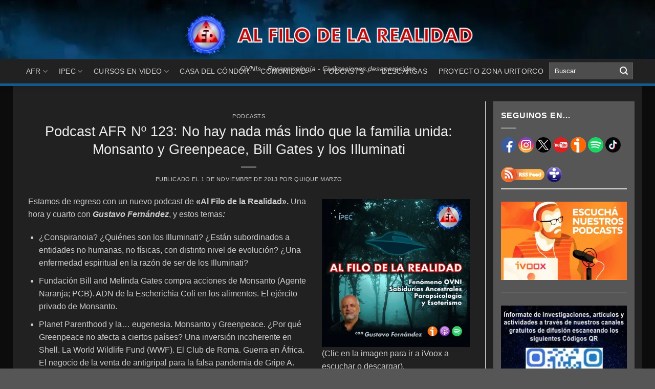

--- FILE ---
content_type: text/html; charset=UTF-8
request_url: https://alfilodelarealidad.com/podcast-afr-no-123-no-hay-nada-mas-lindo-que-la-familia-unida-monsanto-y-greenpeace-bill-gates-y-los-illuminati/
body_size: 34559
content:
<!DOCTYPE html>
<!--[if IE 9 ]><html lang="es" class="ie9 loading-site no-js"> <![endif]-->
<!--[if IE 8 ]><html lang="es" class="ie8 loading-site no-js"> <![endif]-->
<!--[if (gte IE 9)|!(IE)]><!--><html dir="ltr" lang="es" prefix="og: https://ogp.me/ns#" class="loading-site no-js"> <!--<![endif]-->
<!--[if (gte IE 9)|!(IE)]><!--><!--<![endif]--><head><script data-no-optimize="1">var litespeed_docref=sessionStorage.getItem("litespeed_docref");litespeed_docref&&(Object.defineProperty(document,"referrer",{get:function(){return litespeed_docref}}),sessionStorage.removeItem("litespeed_docref"));</script> <meta charset="UTF-8" /><link rel="profile" href="http://gmpg.org/xfn/11" /><link rel="pingback" href="/wp/xmlrpc.php" /> <script type="litespeed/javascript">(function(html){html.className=html.className.replace(/\bno-js\b/,'js')})(document.documentElement)</script> <title>Podcast AFR Nº 123: No hay nada más lindo que la familia unida: Monsanto y Greenpeace, Bill Gates y los Illuminati</title><meta name="description" content="Estamos de regreso con un nuevo podcast de &quot;Al Filo de la Realidad&quot;. Una hora y cuarto con Gustavo Fernández, y estos temas: ¿Conspiranoia? ¿Quiénes son los Illuminati? ¿Están subordinados a entidades no humanas, no físicas, con distinto nivel de evolución? ¿Una enfermedad espiritual en la razón de ser de los Illuminati?Fundación Bill and Melinda" /><meta name="robots" content="max-image-preview:large" /><meta name="author" content="Quique Marzo"/><meta name="google-site-verification" content="W06EVFk7qzogNFPvH-V21ztHmW2tdAzqC2cyWtFtrDA" /><link rel="canonical" href="https://alfilodelarealidad.com/podcast-afr-no-123-no-hay-nada-mas-lindo-que-la-familia-unida-monsanto-y-greenpeace-bill-gates-y-los-illuminati/" /><meta name="generator" content="All in One SEO (AIOSEO) 4.9.3" /><meta property="og:locale" content="es_ES" /><meta property="og:site_name" content="Al Filo de la Realidad | OVNIs - Parapsicología - Civilizaciones desaparecidas" /><meta property="og:type" content="article" /><meta property="og:title" content="Podcast AFR Nº 123: No hay nada más lindo que la familia unida: Monsanto y Greenpeace, Bill Gates y los Illuminati" /><meta property="og:description" content="Estamos de regreso con un nuevo podcast de &quot;Al Filo de la Realidad&quot;. Una hora y cuarto con Gustavo Fernández, y estos temas: ¿Conspiranoia? ¿Quiénes son los Illuminati? ¿Están subordinados a entidades no humanas, no físicas, con distinto nivel de evolución? ¿Una enfermedad espiritual en la razón de ser de los Illuminati?Fundación Bill and Melinda" /><meta property="og:url" content="https://alfilodelarealidad.com/podcast-afr-no-123-no-hay-nada-mas-lindo-que-la-familia-unida-monsanto-y-greenpeace-bill-gates-y-los-illuminati/" /><meta property="og:image" content="https://alfilodelarealidad.com/wp-content/uploads/2020/12/podcasts-imagen-destacada.jpg" /><meta property="og:image:secure_url" content="https://alfilodelarealidad.com/wp-content/uploads/2020/12/podcasts-imagen-destacada.jpg" /><meta property="og:image:width" content="701" /><meta property="og:image:height" content="504" /><meta property="article:published_time" content="2013-11-01T16:56:07+00:00" /><meta property="article:modified_time" content="2023-04-28T15:10:35+00:00" /><meta property="article:publisher" content="https://www.facebook.com/alfilodelarealidadargentina" /><meta name="twitter:card" content="summary_large_image" /><meta name="twitter:site" content="@afrealidad" /><meta name="twitter:title" content="Podcast AFR Nº 123: No hay nada más lindo que la familia unida: Monsanto y Greenpeace, Bill Gates y los Illuminati" /><meta name="twitter:description" content="Estamos de regreso con un nuevo podcast de &quot;Al Filo de la Realidad&quot;. Una hora y cuarto con Gustavo Fernández, y estos temas: ¿Conspiranoia? ¿Quiénes son los Illuminati? ¿Están subordinados a entidades no humanas, no físicas, con distinto nivel de evolución? ¿Una enfermedad espiritual en la razón de ser de los Illuminati?Fundación Bill and Melinda" /><meta name="twitter:image" content="https://alfilodelarealidad.com/wp-content/uploads/2020/12/podcasts-imagen-destacada.jpg" /> <script type="application/ld+json" class="aioseo-schema">{"@context":"https:\/\/schema.org","@graph":[{"@type":"BlogPosting","@id":"https:\/\/alfilodelarealidad.com\/podcast-afr-no-123-no-hay-nada-mas-lindo-que-la-familia-unida-monsanto-y-greenpeace-bill-gates-y-los-illuminati\/#blogposting","name":"Podcast AFR N\u00ba 123: No hay nada m\u00e1s lindo que la familia unida: Monsanto y Greenpeace, Bill Gates y los Illuminati","headline":"Podcast AFR N\u00ba 123: No hay nada m\u00e1s lindo que la familia unida: Monsanto y Greenpeace, Bill Gates y los Illuminati","author":{"@id":"https:\/\/alfilodelarealidad.com\/author\/quiquemarzo\/#author"},"publisher":{"@id":"https:\/\/alfilodelarealidad.com\/#organization"},"image":{"@type":"ImageObject","url":"https:\/\/alfilodelarealidad.com\/wp-content\/uploads\/2020\/12\/podcasts-imagen-destacada.jpg","width":701,"height":504,"caption":"podcasts-imagen-destacada"},"datePublished":"2013-11-01T13:56:07-03:00","dateModified":"2023-04-28T12:10:35-03:00","inLanguage":"es-ES","commentCount":3,"mainEntityOfPage":{"@id":"https:\/\/alfilodelarealidad.com\/podcast-afr-no-123-no-hay-nada-mas-lindo-que-la-familia-unida-monsanto-y-greenpeace-bill-gates-y-los-illuminati\/#webpage"},"isPartOf":{"@id":"https:\/\/alfilodelarealidad.com\/podcast-afr-no-123-no-hay-nada-mas-lindo-que-la-familia-unida-monsanto-y-greenpeace-bill-gates-y-los-illuminati\/#webpage"},"articleSection":"PODCASTS, 11-S, 9-11, Atucha, Bill Gates, conspiraci\u00f3n, energ\u00eda, Escherichia Coli, Esoterismo, Extraterrestres, Greenpeace, gripe A, Illuminati, Los Illuminati, Monsanto, paranoia, pesca, PODCAST, Pol\u00edtica y Esoterismo, Shell, Tamiflu, Torres Gemelas, WTC, WWF"},{"@type":"BreadcrumbList","@id":"https:\/\/alfilodelarealidad.com\/podcast-afr-no-123-no-hay-nada-mas-lindo-que-la-familia-unida-monsanto-y-greenpeace-bill-gates-y-los-illuminati\/#breadcrumblist","itemListElement":[{"@type":"ListItem","@id":"https:\/\/alfilodelarealidad.com#listItem","position":1,"name":"Home","item":"https:\/\/alfilodelarealidad.com","nextItem":{"@type":"ListItem","@id":"https:\/\/alfilodelarealidad.com\/category\/podcasts\/#listItem","name":"PODCASTS"}},{"@type":"ListItem","@id":"https:\/\/alfilodelarealidad.com\/category\/podcasts\/#listItem","position":2,"name":"PODCASTS","item":"https:\/\/alfilodelarealidad.com\/category\/podcasts\/","nextItem":{"@type":"ListItem","@id":"https:\/\/alfilodelarealidad.com\/podcast-afr-no-123-no-hay-nada-mas-lindo-que-la-familia-unida-monsanto-y-greenpeace-bill-gates-y-los-illuminati\/#listItem","name":"Podcast AFR N\u00ba 123: No hay nada m\u00e1s lindo que la familia unida: Monsanto y Greenpeace, Bill Gates y los Illuminati"},"previousItem":{"@type":"ListItem","@id":"https:\/\/alfilodelarealidad.com#listItem","name":"Home"}},{"@type":"ListItem","@id":"https:\/\/alfilodelarealidad.com\/podcast-afr-no-123-no-hay-nada-mas-lindo-que-la-familia-unida-monsanto-y-greenpeace-bill-gates-y-los-illuminati\/#listItem","position":3,"name":"Podcast AFR N\u00ba 123: No hay nada m\u00e1s lindo que la familia unida: Monsanto y Greenpeace, Bill Gates y los Illuminati","previousItem":{"@type":"ListItem","@id":"https:\/\/alfilodelarealidad.com\/category\/podcasts\/#listItem","name":"PODCASTS"}}]},{"@type":"Organization","@id":"https:\/\/alfilodelarealidad.com\/#organization","name":"Al Filo de la Realidad","description":"OVNIs - Parapsicolog\u00eda - Civilizaciones desaparecidas","url":"https:\/\/alfilodelarealidad.com\/","logo":{"@type":"ImageObject","url":"https:\/\/alfilodelarealidad.com\/wp-content\/uploads\/2023\/05\/logo-afr.webp","@id":"https:\/\/alfilodelarealidad.com\/podcast-afr-no-123-no-hay-nada-mas-lindo-que-la-familia-unida-monsanto-y-greenpeace-bill-gates-y-los-illuminati\/#organizationLogo","width":112,"height":112},"image":{"@id":"https:\/\/alfilodelarealidad.com\/podcast-afr-no-123-no-hay-nada-mas-lindo-que-la-familia-unida-monsanto-y-greenpeace-bill-gates-y-los-illuminati\/#organizationLogo"},"sameAs":["https:\/\/www.facebook.com\/alfilodelarealidadargentina","https:\/\/www.instagram.com\/alfilodelarealidad","https:\/\/www.youtube.com\/user\/alfilodelarealidad","https:\/\/www.ivoox.com\/podcast-al-filo-realidad_sq_f13844_1.html"]},{"@type":"Person","@id":"https:\/\/alfilodelarealidad.com\/author\/quiquemarzo\/#author","url":"https:\/\/alfilodelarealidad.com\/author\/quiquemarzo\/","name":"Quique Marzo","image":{"@type":"ImageObject","@id":"https:\/\/alfilodelarealidad.com\/podcast-afr-no-123-no-hay-nada-mas-lindo-que-la-familia-unida-monsanto-y-greenpeace-bill-gates-y-los-illuminati\/#authorImage","url":"https:\/\/alfilodelarealidad.com\/wp-content\/litespeed\/avatar\/93aa5ca436078e2c9c5a38aa0da6c688.jpg?ver=1768585919","width":96,"height":96,"caption":"Quique Marzo"}},{"@type":"WebPage","@id":"https:\/\/alfilodelarealidad.com\/podcast-afr-no-123-no-hay-nada-mas-lindo-que-la-familia-unida-monsanto-y-greenpeace-bill-gates-y-los-illuminati\/#webpage","url":"https:\/\/alfilodelarealidad.com\/podcast-afr-no-123-no-hay-nada-mas-lindo-que-la-familia-unida-monsanto-y-greenpeace-bill-gates-y-los-illuminati\/","name":"Podcast AFR N\u00ba 123: No hay nada m\u00e1s lindo que la familia unida: Monsanto y Greenpeace, Bill Gates y los Illuminati","description":"Estamos de regreso con un nuevo podcast de \"Al Filo de la Realidad\". Una hora y cuarto con Gustavo Fern\u00e1ndez, y estos temas: \u00bfConspiranoia? \u00bfQui\u00e9nes son los Illuminati? \u00bfEst\u00e1n subordinados a entidades no humanas, no f\u00edsicas, con distinto nivel de evoluci\u00f3n? \u00bfUna enfermedad espiritual en la raz\u00f3n de ser de los Illuminati?Fundaci\u00f3n Bill and Melinda","inLanguage":"es-ES","isPartOf":{"@id":"https:\/\/alfilodelarealidad.com\/#website"},"breadcrumb":{"@id":"https:\/\/alfilodelarealidad.com\/podcast-afr-no-123-no-hay-nada-mas-lindo-que-la-familia-unida-monsanto-y-greenpeace-bill-gates-y-los-illuminati\/#breadcrumblist"},"author":{"@id":"https:\/\/alfilodelarealidad.com\/author\/quiquemarzo\/#author"},"creator":{"@id":"https:\/\/alfilodelarealidad.com\/author\/quiquemarzo\/#author"},"image":{"@type":"ImageObject","url":"https:\/\/alfilodelarealidad.com\/wp-content\/uploads\/2020\/12\/podcasts-imagen-destacada.jpg","@id":"https:\/\/alfilodelarealidad.com\/podcast-afr-no-123-no-hay-nada-mas-lindo-que-la-familia-unida-monsanto-y-greenpeace-bill-gates-y-los-illuminati\/#mainImage","width":701,"height":504,"caption":"podcasts-imagen-destacada"},"primaryImageOfPage":{"@id":"https:\/\/alfilodelarealidad.com\/podcast-afr-no-123-no-hay-nada-mas-lindo-que-la-familia-unida-monsanto-y-greenpeace-bill-gates-y-los-illuminati\/#mainImage"},"datePublished":"2013-11-01T13:56:07-03:00","dateModified":"2023-04-28T12:10:35-03:00"},{"@type":"WebSite","@id":"https:\/\/alfilodelarealidad.com\/#website","url":"https:\/\/alfilodelarealidad.com\/","name":"Al Filo de la Realidad","alternateName":"AFR","description":"OVNIs - Parapsicolog\u00eda - Civilizaciones desaparecidas","inLanguage":"es-ES","publisher":{"@id":"https:\/\/alfilodelarealidad.com\/#organization"}}]}</script> <meta name="viewport" content="width=device-width, initial-scale=1, maximum-scale=1" /><link rel='dns-prefetch' href='//www.googletagmanager.com' /><link rel='dns-prefetch' href='//cdn.jsdelivr.net' /><link rel='dns-prefetch' href='//fonts.googleapis.com' /><link rel='dns-prefetch' href='//pagead2.googlesyndication.com' /><link rel="alternate" type="application/rss+xml" title="Al Filo de la Realidad &raquo; Feed" href="https://alfilodelarealidad.com/feed/" /><link rel="alternate" type="application/rss+xml" title="Al Filo de la Realidad &raquo; Feed de los comentarios" href="https://alfilodelarealidad.com/comments/feed/" /><link rel="alternate" type="application/rss+xml" title="Al Filo de la Realidad &raquo; Comentario Podcast AFR Nº 123: No hay nada más lindo que la familia unida: Monsanto y Greenpeace, Bill Gates y los Illuminati del feed" href="https://alfilodelarealidad.com/podcast-afr-no-123-no-hay-nada-mas-lindo-que-la-familia-unida-monsanto-y-greenpeace-bill-gates-y-los-illuminati/feed/" /><link rel="alternate" title="oEmbed (JSON)" type="application/json+oembed" href="https://alfilodelarealidad.com/wp-json/oembed/1.0/embed?url=https%3A%2F%2Falfilodelarealidad.com%2Fpodcast-afr-no-123-no-hay-nada-mas-lindo-que-la-familia-unida-monsanto-y-greenpeace-bill-gates-y-los-illuminati%2F" /><link rel="alternate" title="oEmbed (XML)" type="text/xml+oembed" href="https://alfilodelarealidad.com/wp-json/oembed/1.0/embed?url=https%3A%2F%2Falfilodelarealidad.com%2Fpodcast-afr-no-123-no-hay-nada-mas-lindo-que-la-familia-unida-monsanto-y-greenpeace-bill-gates-y-los-illuminati%2F&#038;format=xml" /><link rel="prefetch" href="https://alfilodelarealidad.com/wp-content/themes/flatsome/assets/js/chunk.countup.fe2c1016.js" /><link rel="prefetch" href="https://alfilodelarealidad.com/wp-content/themes/flatsome/assets/js/chunk.sticky-sidebar.a58a6557.js" /><link rel="prefetch" href="https://alfilodelarealidad.com/wp-content/themes/flatsome/assets/js/chunk.tooltips.29144c1c.js" /><link rel="prefetch" href="https://alfilodelarealidad.com/wp-content/themes/flatsome/assets/js/chunk.vendors-popups.947eca5c.js" /><link rel="prefetch" href="https://alfilodelarealidad.com/wp-content/themes/flatsome/assets/js/chunk.vendors-slider.f0d2cbc9.js" /><style id='wp-img-auto-sizes-contain-inline-css' type='text/css'>img:is([sizes=auto i],[sizes^="auto," i]){contain-intrinsic-size:3000px 1500px}
/*# sourceURL=wp-img-auto-sizes-contain-inline-css */</style><link data-optimized="2" rel="stylesheet" href="https://alfilodelarealidad.com/wp-content/litespeed/css/fafaf2a441a52776bf8df228e26325b5.css?ver=00903" /><style id='wp-block-library-inline-css' type='text/css'>:root{--wp-block-synced-color:#7a00df;--wp-block-synced-color--rgb:122,0,223;--wp-bound-block-color:var(--wp-block-synced-color);--wp-editor-canvas-background:#ddd;--wp-admin-theme-color:#007cba;--wp-admin-theme-color--rgb:0,124,186;--wp-admin-theme-color-darker-10:#006ba1;--wp-admin-theme-color-darker-10--rgb:0,107,160.5;--wp-admin-theme-color-darker-20:#005a87;--wp-admin-theme-color-darker-20--rgb:0,90,135;--wp-admin-border-width-focus:2px}@media (min-resolution:192dpi){:root{--wp-admin-border-width-focus:1.5px}}.wp-element-button{cursor:pointer}:root .has-very-light-gray-background-color{background-color:#eee}:root .has-very-dark-gray-background-color{background-color:#313131}:root .has-very-light-gray-color{color:#eee}:root .has-very-dark-gray-color{color:#313131}:root .has-vivid-green-cyan-to-vivid-cyan-blue-gradient-background{background:linear-gradient(135deg,#00d084,#0693e3)}:root .has-purple-crush-gradient-background{background:linear-gradient(135deg,#34e2e4,#4721fb 50%,#ab1dfe)}:root .has-hazy-dawn-gradient-background{background:linear-gradient(135deg,#faaca8,#dad0ec)}:root .has-subdued-olive-gradient-background{background:linear-gradient(135deg,#fafae1,#67a671)}:root .has-atomic-cream-gradient-background{background:linear-gradient(135deg,#fdd79a,#004a59)}:root .has-nightshade-gradient-background{background:linear-gradient(135deg,#330968,#31cdcf)}:root .has-midnight-gradient-background{background:linear-gradient(135deg,#020381,#2874fc)}:root{--wp--preset--font-size--normal:16px;--wp--preset--font-size--huge:42px}.has-regular-font-size{font-size:1em}.has-larger-font-size{font-size:2.625em}.has-normal-font-size{font-size:var(--wp--preset--font-size--normal)}.has-huge-font-size{font-size:var(--wp--preset--font-size--huge)}.has-text-align-center{text-align:center}.has-text-align-left{text-align:left}.has-text-align-right{text-align:right}.has-fit-text{white-space:nowrap!important}#end-resizable-editor-section{display:none}.aligncenter{clear:both}.items-justified-left{justify-content:flex-start}.items-justified-center{justify-content:center}.items-justified-right{justify-content:flex-end}.items-justified-space-between{justify-content:space-between}.screen-reader-text{border:0;clip-path:inset(50%);height:1px;margin:-1px;overflow:hidden;padding:0;position:absolute;width:1px;word-wrap:normal!important}.screen-reader-text:focus{background-color:#ddd;clip-path:none;color:#444;display:block;font-size:1em;height:auto;left:5px;line-height:normal;padding:15px 23px 14px;text-decoration:none;top:5px;width:auto;z-index:100000}html :where(.has-border-color){border-style:solid}html :where([style*=border-top-color]){border-top-style:solid}html :where([style*=border-right-color]){border-right-style:solid}html :where([style*=border-bottom-color]){border-bottom-style:solid}html :where([style*=border-left-color]){border-left-style:solid}html :where([style*=border-width]){border-style:solid}html :where([style*=border-top-width]){border-top-style:solid}html :where([style*=border-right-width]){border-right-style:solid}html :where([style*=border-bottom-width]){border-bottom-style:solid}html :where([style*=border-left-width]){border-left-style:solid}html :where(img[class*=wp-image-]){height:auto;max-width:100%}:where(figure){margin:0 0 1em}html :where(.is-position-sticky){--wp-admin--admin-bar--position-offset:var(--wp-admin--admin-bar--height,0px)}@media screen and (max-width:600px){html :where(.is-position-sticky){--wp-admin--admin-bar--position-offset:0px}}

/*# sourceURL=wp-block-library-inline-css */</style><style id='wp-block-image-inline-css' type='text/css'>.wp-block-image>a,.wp-block-image>figure>a{display:inline-block}.wp-block-image img{box-sizing:border-box;height:auto;max-width:100%;vertical-align:bottom}@media not (prefers-reduced-motion){.wp-block-image img.hide{visibility:hidden}.wp-block-image img.show{animation:show-content-image .4s}}.wp-block-image[style*=border-radius] img,.wp-block-image[style*=border-radius]>a{border-radius:inherit}.wp-block-image.has-custom-border img{box-sizing:border-box}.wp-block-image.aligncenter{text-align:center}.wp-block-image.alignfull>a,.wp-block-image.alignwide>a{width:100%}.wp-block-image.alignfull img,.wp-block-image.alignwide img{height:auto;width:100%}.wp-block-image .aligncenter,.wp-block-image .alignleft,.wp-block-image .alignright,.wp-block-image.aligncenter,.wp-block-image.alignleft,.wp-block-image.alignright{display:table}.wp-block-image .aligncenter>figcaption,.wp-block-image .alignleft>figcaption,.wp-block-image .alignright>figcaption,.wp-block-image.aligncenter>figcaption,.wp-block-image.alignleft>figcaption,.wp-block-image.alignright>figcaption{caption-side:bottom;display:table-caption}.wp-block-image .alignleft{float:left;margin:.5em 1em .5em 0}.wp-block-image .alignright{float:right;margin:.5em 0 .5em 1em}.wp-block-image .aligncenter{margin-left:auto;margin-right:auto}.wp-block-image :where(figcaption){margin-bottom:1em;margin-top:.5em}.wp-block-image.is-style-circle-mask img{border-radius:9999px}@supports ((-webkit-mask-image:none) or (mask-image:none)) or (-webkit-mask-image:none){.wp-block-image.is-style-circle-mask img{border-radius:0;-webkit-mask-image:url('data:image/svg+xml;utf8,<svg viewBox="0 0 100 100" xmlns="http://www.w3.org/2000/svg"><circle cx="50" cy="50" r="50"/></svg>');mask-image:url('data:image/svg+xml;utf8,<svg viewBox="0 0 100 100" xmlns="http://www.w3.org/2000/svg"><circle cx="50" cy="50" r="50"/></svg>');mask-mode:alpha;-webkit-mask-position:center;mask-position:center;-webkit-mask-repeat:no-repeat;mask-repeat:no-repeat;-webkit-mask-size:contain;mask-size:contain}}:root :where(.wp-block-image.is-style-rounded img,.wp-block-image .is-style-rounded img){border-radius:9999px}.wp-block-image figure{margin:0}.wp-lightbox-container{display:flex;flex-direction:column;position:relative}.wp-lightbox-container img{cursor:zoom-in}.wp-lightbox-container img:hover+button{opacity:1}.wp-lightbox-container button{align-items:center;backdrop-filter:blur(16px) saturate(180%);background-color:#5a5a5a40;border:none;border-radius:4px;cursor:zoom-in;display:flex;height:20px;justify-content:center;opacity:0;padding:0;position:absolute;right:16px;text-align:center;top:16px;width:20px;z-index:100}@media not (prefers-reduced-motion){.wp-lightbox-container button{transition:opacity .2s ease}}.wp-lightbox-container button:focus-visible{outline:3px auto #5a5a5a40;outline:3px auto -webkit-focus-ring-color;outline-offset:3px}.wp-lightbox-container button:hover{cursor:pointer;opacity:1}.wp-lightbox-container button:focus{opacity:1}.wp-lightbox-container button:focus,.wp-lightbox-container button:hover,.wp-lightbox-container button:not(:hover):not(:active):not(.has-background){background-color:#5a5a5a40;border:none}.wp-lightbox-overlay{box-sizing:border-box;cursor:zoom-out;height:100vh;left:0;overflow:hidden;position:fixed;top:0;visibility:hidden;width:100%;z-index:100000}.wp-lightbox-overlay .close-button{align-items:center;cursor:pointer;display:flex;justify-content:center;min-height:40px;min-width:40px;padding:0;position:absolute;right:calc(env(safe-area-inset-right) + 16px);top:calc(env(safe-area-inset-top) + 16px);z-index:5000000}.wp-lightbox-overlay .close-button:focus,.wp-lightbox-overlay .close-button:hover,.wp-lightbox-overlay .close-button:not(:hover):not(:active):not(.has-background){background:none;border:none}.wp-lightbox-overlay .lightbox-image-container{height:var(--wp--lightbox-container-height);left:50%;overflow:hidden;position:absolute;top:50%;transform:translate(-50%,-50%);transform-origin:top left;width:var(--wp--lightbox-container-width);z-index:9999999999}.wp-lightbox-overlay .wp-block-image{align-items:center;box-sizing:border-box;display:flex;height:100%;justify-content:center;margin:0;position:relative;transform-origin:0 0;width:100%;z-index:3000000}.wp-lightbox-overlay .wp-block-image img{height:var(--wp--lightbox-image-height);min-height:var(--wp--lightbox-image-height);min-width:var(--wp--lightbox-image-width);width:var(--wp--lightbox-image-width)}.wp-lightbox-overlay .wp-block-image figcaption{display:none}.wp-lightbox-overlay button{background:none;border:none}.wp-lightbox-overlay .scrim{background-color:#fff;height:100%;opacity:.9;position:absolute;width:100%;z-index:2000000}.wp-lightbox-overlay.active{visibility:visible}@media not (prefers-reduced-motion){.wp-lightbox-overlay.active{animation:turn-on-visibility .25s both}.wp-lightbox-overlay.active img{animation:turn-on-visibility .35s both}.wp-lightbox-overlay.show-closing-animation:not(.active){animation:turn-off-visibility .35s both}.wp-lightbox-overlay.show-closing-animation:not(.active) img{animation:turn-off-visibility .25s both}.wp-lightbox-overlay.zoom.active{animation:none;opacity:1;visibility:visible}.wp-lightbox-overlay.zoom.active .lightbox-image-container{animation:lightbox-zoom-in .4s}.wp-lightbox-overlay.zoom.active .lightbox-image-container img{animation:none}.wp-lightbox-overlay.zoom.active .scrim{animation:turn-on-visibility .4s forwards}.wp-lightbox-overlay.zoom.show-closing-animation:not(.active){animation:none}.wp-lightbox-overlay.zoom.show-closing-animation:not(.active) .lightbox-image-container{animation:lightbox-zoom-out .4s}.wp-lightbox-overlay.zoom.show-closing-animation:not(.active) .lightbox-image-container img{animation:none}.wp-lightbox-overlay.zoom.show-closing-animation:not(.active) .scrim{animation:turn-off-visibility .4s forwards}}@keyframes show-content-image{0%{visibility:hidden}99%{visibility:hidden}to{visibility:visible}}@keyframes turn-on-visibility{0%{opacity:0}to{opacity:1}}@keyframes turn-off-visibility{0%{opacity:1;visibility:visible}99%{opacity:0;visibility:visible}to{opacity:0;visibility:hidden}}@keyframes lightbox-zoom-in{0%{transform:translate(calc((-100vw + var(--wp--lightbox-scrollbar-width))/2 + var(--wp--lightbox-initial-left-position)),calc(-50vh + var(--wp--lightbox-initial-top-position))) scale(var(--wp--lightbox-scale))}to{transform:translate(-50%,-50%) scale(1)}}@keyframes lightbox-zoom-out{0%{transform:translate(-50%,-50%) scale(1);visibility:visible}99%{visibility:visible}to{transform:translate(calc((-100vw + var(--wp--lightbox-scrollbar-width))/2 + var(--wp--lightbox-initial-left-position)),calc(-50vh + var(--wp--lightbox-initial-top-position))) scale(var(--wp--lightbox-scale));visibility:hidden}}
/*# sourceURL=https://alfilodelarealidad.com/wp-includes/blocks/image/style.min.css */</style><style id='wp-block-list-inline-css' type='text/css'>ol,ul{box-sizing:border-box}:root :where(.wp-block-list.has-background){padding:1.25em 2.375em}
/*# sourceURL=https://alfilodelarealidad.com/wp-includes/blocks/list/style.min.css */</style><style id='wp-block-paragraph-inline-css' type='text/css'>.is-small-text{font-size:.875em}.is-regular-text{font-size:1em}.is-large-text{font-size:2.25em}.is-larger-text{font-size:3em}.has-drop-cap:not(:focus):first-letter{float:left;font-size:8.4em;font-style:normal;font-weight:100;line-height:.68;margin:.05em .1em 0 0;text-transform:uppercase}body.rtl .has-drop-cap:not(:focus):first-letter{float:none;margin-left:.1em}p.has-drop-cap.has-background{overflow:hidden}:root :where(p.has-background){padding:1.25em 2.375em}:where(p.has-text-color:not(.has-link-color)) a{color:inherit}p.has-text-align-left[style*="writing-mode:vertical-lr"],p.has-text-align-right[style*="writing-mode:vertical-rl"]{rotate:180deg}
/*# sourceURL=https://alfilodelarealidad.com/wp-includes/blocks/paragraph/style.min.css */</style><style id='wp-block-separator-inline-css' type='text/css'>@charset "UTF-8";.wp-block-separator{border:none;border-top:2px solid}:root :where(.wp-block-separator.is-style-dots){height:auto;line-height:1;text-align:center}:root :where(.wp-block-separator.is-style-dots):before{color:currentColor;content:"···";font-family:serif;font-size:1.5em;letter-spacing:2em;padding-left:2em}.wp-block-separator.is-style-dots{background:none!important;border:none!important}
/*# sourceURL=https://alfilodelarealidad.com/wp-includes/blocks/separator/style.min.css */</style><style id='global-styles-inline-css' type='text/css'>:root{--wp--preset--aspect-ratio--square: 1;--wp--preset--aspect-ratio--4-3: 4/3;--wp--preset--aspect-ratio--3-4: 3/4;--wp--preset--aspect-ratio--3-2: 3/2;--wp--preset--aspect-ratio--2-3: 2/3;--wp--preset--aspect-ratio--16-9: 16/9;--wp--preset--aspect-ratio--9-16: 9/16;--wp--preset--color--black: #000000;--wp--preset--color--cyan-bluish-gray: #abb8c3;--wp--preset--color--white: #ffffff;--wp--preset--color--pale-pink: #f78da7;--wp--preset--color--vivid-red: #cf2e2e;--wp--preset--color--luminous-vivid-orange: #ff6900;--wp--preset--color--luminous-vivid-amber: #fcb900;--wp--preset--color--light-green-cyan: #7bdcb5;--wp--preset--color--vivid-green-cyan: #00d084;--wp--preset--color--pale-cyan-blue: #8ed1fc;--wp--preset--color--vivid-cyan-blue: #0693e3;--wp--preset--color--vivid-purple: #9b51e0;--wp--preset--gradient--vivid-cyan-blue-to-vivid-purple: linear-gradient(135deg,rgb(6,147,227) 0%,rgb(155,81,224) 100%);--wp--preset--gradient--light-green-cyan-to-vivid-green-cyan: linear-gradient(135deg,rgb(122,220,180) 0%,rgb(0,208,130) 100%);--wp--preset--gradient--luminous-vivid-amber-to-luminous-vivid-orange: linear-gradient(135deg,rgb(252,185,0) 0%,rgb(255,105,0) 100%);--wp--preset--gradient--luminous-vivid-orange-to-vivid-red: linear-gradient(135deg,rgb(255,105,0) 0%,rgb(207,46,46) 100%);--wp--preset--gradient--very-light-gray-to-cyan-bluish-gray: linear-gradient(135deg,rgb(238,238,238) 0%,rgb(169,184,195) 100%);--wp--preset--gradient--cool-to-warm-spectrum: linear-gradient(135deg,rgb(74,234,220) 0%,rgb(151,120,209) 20%,rgb(207,42,186) 40%,rgb(238,44,130) 60%,rgb(251,105,98) 80%,rgb(254,248,76) 100%);--wp--preset--gradient--blush-light-purple: linear-gradient(135deg,rgb(255,206,236) 0%,rgb(152,150,240) 100%);--wp--preset--gradient--blush-bordeaux: linear-gradient(135deg,rgb(254,205,165) 0%,rgb(254,45,45) 50%,rgb(107,0,62) 100%);--wp--preset--gradient--luminous-dusk: linear-gradient(135deg,rgb(255,203,112) 0%,rgb(199,81,192) 50%,rgb(65,88,208) 100%);--wp--preset--gradient--pale-ocean: linear-gradient(135deg,rgb(255,245,203) 0%,rgb(182,227,212) 50%,rgb(51,167,181) 100%);--wp--preset--gradient--electric-grass: linear-gradient(135deg,rgb(202,248,128) 0%,rgb(113,206,126) 100%);--wp--preset--gradient--midnight: linear-gradient(135deg,rgb(2,3,129) 0%,rgb(40,116,252) 100%);--wp--preset--font-size--small: 13px;--wp--preset--font-size--medium: 20px;--wp--preset--font-size--large: 36px;--wp--preset--font-size--x-large: 42px;--wp--preset--spacing--20: 0.44rem;--wp--preset--spacing--30: 0.67rem;--wp--preset--spacing--40: 1rem;--wp--preset--spacing--50: 1.5rem;--wp--preset--spacing--60: 2.25rem;--wp--preset--spacing--70: 3.38rem;--wp--preset--spacing--80: 5.06rem;--wp--preset--shadow--natural: 6px 6px 9px rgba(0, 0, 0, 0.2);--wp--preset--shadow--deep: 12px 12px 50px rgba(0, 0, 0, 0.4);--wp--preset--shadow--sharp: 6px 6px 0px rgba(0, 0, 0, 0.2);--wp--preset--shadow--outlined: 6px 6px 0px -3px rgb(255, 255, 255), 6px 6px rgb(0, 0, 0);--wp--preset--shadow--crisp: 6px 6px 0px rgb(0, 0, 0);}:where(.is-layout-flex){gap: 0.5em;}:where(.is-layout-grid){gap: 0.5em;}body .is-layout-flex{display: flex;}.is-layout-flex{flex-wrap: wrap;align-items: center;}.is-layout-flex > :is(*, div){margin: 0;}body .is-layout-grid{display: grid;}.is-layout-grid > :is(*, div){margin: 0;}:where(.wp-block-columns.is-layout-flex){gap: 2em;}:where(.wp-block-columns.is-layout-grid){gap: 2em;}:where(.wp-block-post-template.is-layout-flex){gap: 1.25em;}:where(.wp-block-post-template.is-layout-grid){gap: 1.25em;}.has-black-color{color: var(--wp--preset--color--black) !important;}.has-cyan-bluish-gray-color{color: var(--wp--preset--color--cyan-bluish-gray) !important;}.has-white-color{color: var(--wp--preset--color--white) !important;}.has-pale-pink-color{color: var(--wp--preset--color--pale-pink) !important;}.has-vivid-red-color{color: var(--wp--preset--color--vivid-red) !important;}.has-luminous-vivid-orange-color{color: var(--wp--preset--color--luminous-vivid-orange) !important;}.has-luminous-vivid-amber-color{color: var(--wp--preset--color--luminous-vivid-amber) !important;}.has-light-green-cyan-color{color: var(--wp--preset--color--light-green-cyan) !important;}.has-vivid-green-cyan-color{color: var(--wp--preset--color--vivid-green-cyan) !important;}.has-pale-cyan-blue-color{color: var(--wp--preset--color--pale-cyan-blue) !important;}.has-vivid-cyan-blue-color{color: var(--wp--preset--color--vivid-cyan-blue) !important;}.has-vivid-purple-color{color: var(--wp--preset--color--vivid-purple) !important;}.has-black-background-color{background-color: var(--wp--preset--color--black) !important;}.has-cyan-bluish-gray-background-color{background-color: var(--wp--preset--color--cyan-bluish-gray) !important;}.has-white-background-color{background-color: var(--wp--preset--color--white) !important;}.has-pale-pink-background-color{background-color: var(--wp--preset--color--pale-pink) !important;}.has-vivid-red-background-color{background-color: var(--wp--preset--color--vivid-red) !important;}.has-luminous-vivid-orange-background-color{background-color: var(--wp--preset--color--luminous-vivid-orange) !important;}.has-luminous-vivid-amber-background-color{background-color: var(--wp--preset--color--luminous-vivid-amber) !important;}.has-light-green-cyan-background-color{background-color: var(--wp--preset--color--light-green-cyan) !important;}.has-vivid-green-cyan-background-color{background-color: var(--wp--preset--color--vivid-green-cyan) !important;}.has-pale-cyan-blue-background-color{background-color: var(--wp--preset--color--pale-cyan-blue) !important;}.has-vivid-cyan-blue-background-color{background-color: var(--wp--preset--color--vivid-cyan-blue) !important;}.has-vivid-purple-background-color{background-color: var(--wp--preset--color--vivid-purple) !important;}.has-black-border-color{border-color: var(--wp--preset--color--black) !important;}.has-cyan-bluish-gray-border-color{border-color: var(--wp--preset--color--cyan-bluish-gray) !important;}.has-white-border-color{border-color: var(--wp--preset--color--white) !important;}.has-pale-pink-border-color{border-color: var(--wp--preset--color--pale-pink) !important;}.has-vivid-red-border-color{border-color: var(--wp--preset--color--vivid-red) !important;}.has-luminous-vivid-orange-border-color{border-color: var(--wp--preset--color--luminous-vivid-orange) !important;}.has-luminous-vivid-amber-border-color{border-color: var(--wp--preset--color--luminous-vivid-amber) !important;}.has-light-green-cyan-border-color{border-color: var(--wp--preset--color--light-green-cyan) !important;}.has-vivid-green-cyan-border-color{border-color: var(--wp--preset--color--vivid-green-cyan) !important;}.has-pale-cyan-blue-border-color{border-color: var(--wp--preset--color--pale-cyan-blue) !important;}.has-vivid-cyan-blue-border-color{border-color: var(--wp--preset--color--vivid-cyan-blue) !important;}.has-vivid-purple-border-color{border-color: var(--wp--preset--color--vivid-purple) !important;}.has-vivid-cyan-blue-to-vivid-purple-gradient-background{background: var(--wp--preset--gradient--vivid-cyan-blue-to-vivid-purple) !important;}.has-light-green-cyan-to-vivid-green-cyan-gradient-background{background: var(--wp--preset--gradient--light-green-cyan-to-vivid-green-cyan) !important;}.has-luminous-vivid-amber-to-luminous-vivid-orange-gradient-background{background: var(--wp--preset--gradient--luminous-vivid-amber-to-luminous-vivid-orange) !important;}.has-luminous-vivid-orange-to-vivid-red-gradient-background{background: var(--wp--preset--gradient--luminous-vivid-orange-to-vivid-red) !important;}.has-very-light-gray-to-cyan-bluish-gray-gradient-background{background: var(--wp--preset--gradient--very-light-gray-to-cyan-bluish-gray) !important;}.has-cool-to-warm-spectrum-gradient-background{background: var(--wp--preset--gradient--cool-to-warm-spectrum) !important;}.has-blush-light-purple-gradient-background{background: var(--wp--preset--gradient--blush-light-purple) !important;}.has-blush-bordeaux-gradient-background{background: var(--wp--preset--gradient--blush-bordeaux) !important;}.has-luminous-dusk-gradient-background{background: var(--wp--preset--gradient--luminous-dusk) !important;}.has-pale-ocean-gradient-background{background: var(--wp--preset--gradient--pale-ocean) !important;}.has-electric-grass-gradient-background{background: var(--wp--preset--gradient--electric-grass) !important;}.has-midnight-gradient-background{background: var(--wp--preset--gradient--midnight) !important;}.has-small-font-size{font-size: var(--wp--preset--font-size--small) !important;}.has-medium-font-size{font-size: var(--wp--preset--font-size--medium) !important;}.has-large-font-size{font-size: var(--wp--preset--font-size--large) !important;}.has-x-large-font-size{font-size: var(--wp--preset--font-size--x-large) !important;}
/*# sourceURL=global-styles-inline-css */</style><style id='classic-theme-styles-inline-css' type='text/css'>/*! This file is auto-generated */
.wp-block-button__link{color:#fff;background-color:#32373c;border-radius:9999px;box-shadow:none;text-decoration:none;padding:calc(.667em + 2px) calc(1.333em + 2px);font-size:1.125em}.wp-block-file__button{background:#32373c;color:#fff;text-decoration:none}
/*# sourceURL=/wp-includes/css/classic-themes.min.css */</style><style id='flatsome-main-inline-css' type='text/css'>@font-face {
				font-family: "fl-icons";
				font-display: block;
				src: url(https://alfilodelarealidad.com/wp-content/themes/flatsome/assets/css/icons/fl-icons.eot?v=3.15.6);
				src:
					url(https://alfilodelarealidad.com/wp-content/themes/flatsome/assets/css/icons/fl-icons.eot#iefix?v=3.15.6) format("embedded-opentype"),
					url(https://alfilodelarealidad.com/wp-content/themes/flatsome/assets/css/icons/fl-icons.woff2?v=3.15.6) format("woff2"),
					url(https://alfilodelarealidad.com/wp-content/themes/flatsome/assets/css/icons/fl-icons.ttf?v=3.15.6) format("truetype"),
					url(https://alfilodelarealidad.com/wp-content/themes/flatsome/assets/css/icons/fl-icons.woff?v=3.15.6) format("woff"),
					url(https://alfilodelarealidad.com/wp-content/themes/flatsome/assets/css/icons/fl-icons.svg?v=3.15.6#fl-icons) format("svg");
			}
/*# sourceURL=flatsome-main-inline-css */</style><link rel="https://api.w.org/" href="https://alfilodelarealidad.com/wp-json/" /><link rel="alternate" title="JSON" type="application/json" href="https://alfilodelarealidad.com/wp-json/wp/v2/posts/13248" /><meta name="generator" content="Site Kit by Google 1.170.0" /><!--[if IE]><link rel="stylesheet" type="text/css" href="https://alfilodelarealidad.com/wp-content/themes/flatsome/assets/css/ie-fallback.css"><script src="//cdnjs.cloudflare.com/ajax/libs/html5shiv/3.6.1/html5shiv.js"></script><script>var head = document.getElementsByTagName('head')[0],style = document.createElement('style');style.type = 'text/css';style.styleSheet.cssText = ':before,:after{content:none !important';head.appendChild(style);setTimeout(function(){head.removeChild(style);}, 0);</script><script src="https://alfilodelarealidad.com/wp-content/themes/flatsome/assets/libs/ie-flexibility.js"></script><![endif]--><meta name="google-adsense-platform-account" content="ca-host-pub-2644536267352236"><meta name="google-adsense-platform-domain" content="sitekit.withgoogle.com"> <script type="litespeed/javascript" data-src="https://pagead2.googlesyndication.com/pagead/js/adsbygoogle.js?client=ca-pub-4981480830018146&amp;host=ca-host-pub-2644536267352236" crossorigin="anonymous"></script> <link rel="icon" href="https://alfilodelarealidad.com/wp-content/uploads/2023/10/cropped-afr_logo1-32x32.webp" sizes="32x32" /><link rel="icon" href="https://alfilodelarealidad.com/wp-content/uploads/2023/10/cropped-afr_logo1-192x192.webp" sizes="192x192" /><link rel="apple-touch-icon" href="https://alfilodelarealidad.com/wp-content/uploads/2023/10/cropped-afr_logo1-180x180.webp" /><meta name="msapplication-TileImage" content="https://alfilodelarealidad.com/wp-content/uploads/2023/10/cropped-afr_logo1-270x270.webp" /><style id="custom-css" type="text/css">:root {--primary-color: #115b8f;}.container-width, .full-width .ubermenu-nav, .container, .row{max-width: 1200px}.row.row-collapse{max-width: 1170px}.row.row-small{max-width: 1192.5px}.row.row-large{max-width: 1230px}.sticky-add-to-cart--active, #wrapper,#main,#main.dark{background-color: #0c0c0c}.flatsome-cookies {background-color: #dd2323}.header-main{height: 95px}#logo img{max-height: 95px}#logo{width:595px;}.header-bottom{min-height: 51px}.header-top{min-height: 20px}.transparent .header-main{height: 265px}.transparent #logo img{max-height: 265px}.has-transparent + .page-title:first-of-type,.has-transparent + #main > .page-title,.has-transparent + #main > div > .page-title,.has-transparent + #main .page-header-wrapper:first-of-type .page-title{padding-top: 345px;}.header.show-on-scroll,.stuck .header-main{height:70px!important}.stuck #logo img{max-height: 70px!important}.search-form{ width: 100%;}.header-bg-color {background-color: rgba(255,255,255,0)}.header-bg-image {background-image: url('https://alfilodelarealidad.com/wp-content/uploads/2022/10/AFR_portada1-scaled-1.webp');}.header-bg-image {background-repeat: repeat-x;}.header-bottom {background-color: #212121}.header-main .nav > li > a{line-height: 16px }.header-bottom-nav > li > a{line-height: 16px }@media (max-width: 549px) {.header-main{height: 70px}#logo img{max-height: 70px}}.main-menu-overlay{background-color: #212121}.nav-dropdown-has-arrow.nav-dropdown-has-border li.has-dropdown:before{border-bottom-color: #115b8f;}.nav .nav-dropdown{border-color: #115b8f }.nav-dropdown{font-size:100%}.nav-dropdown-has-arrow li.has-dropdown:after{border-bottom-color: #212121;}.nav .nav-dropdown{background-color: #212121}.header-top{background-color:rgba(33,33,33,0)!important;}/* Color */.accordion-title.active, .has-icon-bg .icon .icon-inner,.logo a, .primary.is-underline, .primary.is-link, .badge-outline .badge-inner, .nav-outline > li.active> a,.nav-outline >li.active > a, .cart-icon strong,[data-color='primary'], .is-outline.primary{color: #115b8f;}/* Color !important */[data-text-color="primary"]{color: #115b8f!important;}/* Background Color */[data-text-bg="primary"]{background-color: #115b8f;}/* Background */.scroll-to-bullets a,.featured-title, .label-new.menu-item > a:after, .nav-pagination > li > .current,.nav-pagination > li > span:hover,.nav-pagination > li > a:hover,.has-hover:hover .badge-outline .badge-inner,button[type="submit"], .button.wc-forward:not(.checkout):not(.checkout-button), .button.submit-button, .button.primary:not(.is-outline),.featured-table .title,.is-outline:hover, .has-icon:hover .icon-label,.nav-dropdown-bold .nav-column li > a:hover, .nav-dropdown.nav-dropdown-bold > li > a:hover, .nav-dropdown-bold.dark .nav-column li > a:hover, .nav-dropdown.nav-dropdown-bold.dark > li > a:hover, .header-vertical-menu__opener ,.is-outline:hover, .tagcloud a:hover,.grid-tools a, input[type='submit']:not(.is-form), .box-badge:hover .box-text, input.button.alt,.nav-box > li > a:hover,.nav-box > li.active > a,.nav-pills > li.active > a ,.current-dropdown .cart-icon strong, .cart-icon:hover strong, .nav-line-bottom > li > a:before, .nav-line-grow > li > a:before, .nav-line > li > a:before,.banner, .header-top, .slider-nav-circle .flickity-prev-next-button:hover svg, .slider-nav-circle .flickity-prev-next-button:hover .arrow, .primary.is-outline:hover, .button.primary:not(.is-outline), input[type='submit'].primary, input[type='submit'].primary, input[type='reset'].button, input[type='button'].primary, .badge-inner{background-color: #115b8f;}/* Border */.nav-vertical.nav-tabs > li.active > a,.scroll-to-bullets a.active,.nav-pagination > li > .current,.nav-pagination > li > span:hover,.nav-pagination > li > a:hover,.has-hover:hover .badge-outline .badge-inner,.accordion-title.active,.featured-table,.is-outline:hover, .tagcloud a:hover,blockquote, .has-border, .cart-icon strong:after,.cart-icon strong,.blockUI:before, .processing:before,.loading-spin, .slider-nav-circle .flickity-prev-next-button:hover svg, .slider-nav-circle .flickity-prev-next-button:hover .arrow, .primary.is-outline:hover{border-color: #115b8f}.nav-tabs > li.active > a{border-top-color: #115b8f}.widget_shopping_cart_content .blockUI.blockOverlay:before { border-left-color: #115b8f }.woocommerce-checkout-review-order .blockUI.blockOverlay:before { border-left-color: #115b8f }/* Fill */.slider .flickity-prev-next-button:hover svg,.slider .flickity-prev-next-button:hover .arrow{fill: #115b8f;}/* Background Color */[data-icon-label]:after, .secondary.is-underline:hover,.secondary.is-outline:hover,.icon-label,.button.secondary:not(.is-outline),.button.alt:not(.is-outline), .badge-inner.on-sale, .button.checkout, .single_add_to_cart_button, .current .breadcrumb-step{ background-color:#212121; }[data-text-bg="secondary"]{background-color: #212121;}/* Color */.secondary.is-underline,.secondary.is-link, .secondary.is-outline,.stars a.active, .star-rating:before, .woocommerce-page .star-rating:before,.star-rating span:before, .color-secondary{color: #212121}/* Color !important */[data-text-color="secondary"]{color: #212121!important;}/* Border */.secondary.is-outline:hover{border-color:#212121}body{font-size: 100%;}@media screen and (max-width: 549px){body{font-size: 100%;}}body{font-family:"Roboto", sans-serif}body{font-weight: 0}body{color: #000000}.nav > li > a {font-family:"Roboto", sans-serif;}.mobile-sidebar-levels-2 .nav > li > ul > li > a {font-family:"Roboto", sans-serif;}.nav > li > a {font-weight: 0;}.mobile-sidebar-levels-2 .nav > li > ul > li > a {font-weight: 0;}h1,h2,h3,h4,h5,h6,.heading-font, .off-canvas-center .nav-sidebar.nav-vertical > li > a{font-family: "Roboto", sans-serif;}h1,h2,h3,h4,h5,h6,.heading-font,.banner h1,.banner h2{font-weight: 0;}h1,h2,h3,h4,h5,h6,.heading-font{color: #000000;}.alt-font{font-family: "Libre Baskerville", sans-serif;}.alt-font{font-weight: 0!important;}.header:not(.transparent) .header-nav-main.nav > li > a {color: #ffffff;}a{color: #1e73be;}.absolute-footer, html{background-color: #565656}.label-new.menu-item > a:after{content:"Nuevo";}.label-hot.menu-item > a:after{content:"Caliente";}.label-sale.menu-item > a:after{content:"Oferta";}.label-popular.menu-item > a:after{content:"Popular";}</style><style type="text/css" id="wp-custom-css">.eventon_main_section, #eventon_comments {padding: 20px; background: #fff;}
#text-2 p{margin-bottom:-20px;}
.filahome{max-width:1229px !important;}
/*Blog*/@media screen and (min-width: 550px){.blog .page-wrapper, .single-post .page-wrapper {padding-top: 60px;}}
.is-divider {background-color: #115b8f;}
.has-hover:hover .tag-label {background-color: #0595BA !important;}
.cat-item-24{display:none !important;}
/*Iconos Flatsome*/.fl:before{font-family: 'fl-icons' !important;}
.icsmall .icon-box-left h5{    text-transform: inherit;margin-left: 10px;}
.has-hover:hover .tag-label {background-color: #FF3636 !important;}
.section-title-normal span {border-bottom: 4px solid #115b8f;}
.sin .is-divider{display:none !important;}
.sin .box-text{vertical-align:top;}
@media screen and (max-width: 849px){.sin .box-text{margin-top:10px;}}

.marginneg{margin-bottom: -2px;}
.full-width .ubermenu-nav, .container, .row { max-width: 1230px !important;}
/*************** GENERAL FONDO BLANCO ***************/
.single-post .row.row-large, .archive .row.row-large, .page  .row.row-main, .search-results  .row.row-large, .page  .row #content, .page  .row  .large-3.col{background: #212121;padding-top:30px;}
.single-post .page-wrapper, .archive .page-wrapper, .page .page-wrapper {padding-top: 0px !important;}
.search-results .page-wrapper { padding-top: 0px;}

@media screen and (min-width: 850px){.col-divided { border-right: 0px solid #ececec;}}
.sidebar-wrapper, .post-sidebar #secondary, .page  .row  .large-3.col #secondary {background: #565656;padding: 15px !important;}
.page .row .large-3.col { padding-left: inherit;}
.post-sidebar {padding: 0 15px 0px !important;}

.page ul{padding-left:20px;}

/*************** MENU ***************/
.header-bottom {border-bottom: 5px solid #115b8f;}
#wide-nav .header-bottom-nav li, #wide-nav .header-bottom-nav li a{height: 48px !important;font-weight: normal;} #wide-nav .header-bottom-nav li ul li, #wide-nav .header-bottom-nav li ul li a {height: 35px !important;font-weight: normal;font-size: 13px;} 
/*#wide-nav .header-bottom-nav li ul li:nth-child(even){background-color: #373737 !important;}*/
#wide-nav .header-bottom-nav li.current-menu-item{background-color: #115b8f;}
#wide-nav .searchform-wrapper.form-flat  input{border-radius: 0px !important;}
@media screen and (min-width: 850px){.searchform-wrapper { margin-top: 7px;} }
.nav-dropdown {padding: 10px 0 0px;}  .menu-item-17028 .nav-dropdown { min-width: 430px !important;} 
@media screen and (max-width: 849px){#wide-nav .header-bottom-nav li,#wide-nav .header-bottom-nav li a{display: flex;}.searchform-wrapper{margin-top: 3px;}.mobile-nav>.search-form, .sidebar-menu .search-form {width: 71%;}}
.header .nav-small a.icon:not(.button) {font-size: 16px;}
.sub-menu.nav-sidebar-ul li a{border-bottom: 1px solid #373737 !important; }
.off-canvas:not(.off-canvas-center) .nav-vertical li>a {padding-left: 15px;}
.nav-vertical li li {font-size: 12px !important; }
/*************** HOME ***************/
/*@media screen and (min-width: 549px) and (max-width: 849px){ }*/

.tag-label { padding:5px; color: #fff; background-color: #115b8f;opacity: 1;} 

.titrojo .section-title{background-color:#8C7C21;color:#fff;border-bottom: 0px solid #ececec;    padding: 0px 10px 0;}
.titazul .section-title{background-color:#115B8F;color:#fff;border-bottom: 0px solid #ececec;    padding: 0px 10px 0px;}
.titmarron .section-title{background-color:#339966;color:#fff;border-bottom: 0px solid #ececec;    padding: 0px 10px 0;}
.titverde .section-title{background-color:#9b111e;color:#fff;border-bottom: 0px solid #ececec;    padding: 0px 10px 0;}
.titgris .section-title{background-color:#6B3E11;color:#fff;border-bottom: 0px solid #ececec;    padding: 0px 10px 0;}

.botonsolapado{float:right;margin-top: -73px;    background-color: #fff !important;border:0px solid #fff !important;text-transform: uppercase !important;}
@media screen and (max-width: 549px) {.botonsolapado{float:right;margin-top: -68px; }}
.botonsolapado.button.is-outline { line-height: 30px;}
.botonsolapado.is-outline:hover {color: #115b8f !important;}
.section-title-normal span { padding: 10px !important;}
.titazul .section-title-normal span, .titmarron .section-title-normal span, .titverde .section-title-normal span, .titgris .section-title-normal span {border-bottom: 0px solid #115b8f;}
/*************** BLOG ***************/
/*Barra lateral*/.post-sidebar span.widget-title{color: #fff;text-transform: inherit;}.post-sidebar .widget>ul>li {font-size: 14px;}.post-sidebar  .button.secondary:not(.is-outline) { background-color: #723F82;}
.widget-title {color:#fff !important;}
span.widget-title { font-size: 16px; text-transform: uppercase !important;}
.padb5.evo_h3, .evo_mytime.tzo_trig{display:none !important;}
.archive-page-header .row{background-color:#fff;}.archive-page-header .row .col{padding: 15px 30px 0px;} 
.archive-page-header .row .text-center {text-align: left;} .archive-page-header .row h1{ color: #115b8f;}
.archive .text-center .is-divider, .search-results .text-center .is-divider{margin-left:0 !important;}
.archive .box-vertical .text-center, .search-results .box-vertical .text-center {text-align: left !important;}
.archive .row.row-large, .archive-page-header .row .text-center, .search-results  .row.row-large{border-left: 8px solid #d4d4d4;}
#text-2 a{vertical-align: top;}     #text-2 { border-bottom: 2px solid #e2e2e2;}
#text-3 br{display:none !important;}
#text-4{    padding-bottom: 50px;border-bottom: 2px solid #e2e2e2;}
#text-3 input[type='submit']:not(.is-form){ float: right; margin-right: 0px;}


.logos-lateral, .logos-lateral .ux-logo, .ux-logo-link, .logos-lateral .row-dashed .col-inner{padding:0px !important; margin:0px !important;}
/*************** FOOTER***************/
.absolute-footer {font-size: .8em;color: #e2e2e2 !important;}
.footer h5{    text-transform: inherit !important;    font-weight: 100;    text-align: center;    letter-spacing: 0px;}

.entry-title, .entry-content, .post-title, .from_the_blog_excerpt , .page-inner{font-family: "Libre Baskerville", sans-serif !important;}


h1, h2, h3, h4, h5, h6, .heading-font, .banner h1, .banner h2 { font-weight: 100;}
body, body .has-black-color, :root .has-very-dark-gray-color ,.dark, .dark p, .dark td{  color: #cecece !important;
}

.dark a.lead, .dark label, .dark .heading-font, .dark h1, .dark h2, .dark h3, .dark h4, .dark h5, .dark h6, .hover-dark:hover p, .hover-dark:hover h1, .hover-dark:hover h2, .hover-dark:hover h3, .hover-dark:hover h4, .hover-dark:hover h5, .hover-dark:hover h6, .hover-dark:hover a {
    color: #eeeeee ;
}</style> <script type="litespeed/javascript" data-src="https://www.googletagmanager.com/gtag/js?id=G-CQ69QHSPLE"></script> <script type="litespeed/javascript">window.dataLayer=window.dataLayer||[];function gtag(){dataLayer.push(arguments)}
gtag('js',new Date());gtag('config','G-CQ69QHSPLE')</script> </head><body class="wp-singular post-template-default single single-post postid-13248 single-format-standard wp-theme-flatsome wp-child-theme-flatsome-child gutentor-active full-width header-shadow lightbox nav-dropdown-has-shadow nav-dropdown-has-border mobile-submenu-toggle"><a class="skip-link screen-reader-text" href="#main">Skip to content</a><div id="wrapper"><header id="header" class="header has-sticky sticky-jump"><div class="header-wrapper"><div id="top-bar" class="header-top hide-for-sticky nav-dark"><div class="flex-row container"><div class="flex-col hide-for-medium flex-left"><ul class="nav nav-left medium-nav-center nav-small  nav-divided"></ul></div><div class="flex-col hide-for-medium flex-center"><ul class="nav nav-center nav-small  nav-divided"></ul></div><div class="flex-col hide-for-medium flex-right"><ul class="nav top-bar-nav nav-right nav-small  nav-divided"><li class="html custom html_nav_position_text_top"></li></ul></div><div class="flex-col show-for-medium flex-grow"><ul class="nav nav-center nav-small mobile-nav  nav-divided"><li class="html custom html_nav_position_text_top"></li></ul></div></div></div><div id="masthead" class="header-main show-logo-center"><div class="header-inner flex-row container logo-center medium-logo-center" role="navigation"><div id="logo" class="flex-col logo"><a href="https://alfilodelarealidad.com/" title="Al Filo de la Realidad - OVNIs &#8211; Parapsicología &#8211; Civilizaciones desaparecidas" rel="home">
<img data-lazyloaded="1" src="[data-uri]" width="607" height="100" data-src="https://alfilodelarealidad.com/wp-content/uploads/2023/10/afr-logo.webp" class="header_logo header-logo" alt="Al Filo de la Realidad"/><img data-lazyloaded="1" src="[data-uri]" width="50" height="50" data-src="https://alfilodelarealidad.com/wp-content/uploads/2023/10/afr-logo-1.webp" class="header-logo-dark" alt="Al Filo de la Realidad"/></a><p class="logo-tagline">OVNIs - Parapsicología - Civilizaciones desaparecidas</p></div><div class="flex-col show-for-medium flex-left"><ul class="mobile-nav nav nav-left "></ul></div><div class="flex-col hide-for-medium flex-left
"><ul class="header-nav header-nav-main nav nav-left  nav-box nav-uppercase" ></ul></div><div class="flex-col hide-for-medium flex-right"><ul class="header-nav header-nav-main nav nav-right  nav-box nav-uppercase"></ul></div><div class="flex-col show-for-medium flex-right"><ul class="mobile-nav nav nav-right "></ul></div></div><div class="container"><div class="top-divider full-width"></div></div></div><div id="wide-nav" class="header-bottom wide-nav nav-dark"><div class="flex-row container"><div class="flex-col hide-for-medium flex-left"><ul class="nav header-nav header-bottom-nav nav-left  nav-box nav-size-medium nav-uppercase"><li id="menu-item-17023" class="menu-item menu-item-type-custom menu-item-object-custom menu-item-home menu-item-has-children menu-item-17023 menu-item-design-default has-dropdown"><a href="https://alfilodelarealidad.com/" class="nav-top-link">AFR<i class="icon-angle-down" ></i></a><ul class="sub-menu nav-dropdown nav-dropdown-default dark dropdown-uppercase"><li id="menu-item-17025" class="menu-item menu-item-type-post_type menu-item-object-page menu-item-17025"><a href="https://alfilodelarealidad.com/bienvenidos/">BIENVENIDOS</a></li><li id="menu-item-33680" class="menu-item menu-item-type-post_type menu-item-object-page menu-item-33680"><a href="https://alfilodelarealidad.com/quienes-somos/">Quiénes somos</a></li></ul></li><li id="menu-item-19493" class="menu-item menu-item-type-custom menu-item-object-custom menu-item-has-children menu-item-19493 menu-item-design-default has-dropdown"><a class="nav-top-link">IPEC<i class="icon-angle-down" ></i></a><ul class="sub-menu nav-dropdown nav-dropdown-default dark dropdown-uppercase"><li id="menu-item-18810" class="menu-item menu-item-type-post_type menu-item-object-page menu-item-18810"><a href="https://alfilodelarealidad.com/ipec-investigaciones/objetivos/">OBJETIVOS</a></li><li id="menu-item-18806" class="menu-item menu-item-type-post_type menu-item-object-page menu-item-18806"><a href="https://alfilodelarealidad.com/ipec-investigaciones/hazte-socio/">HAZTE SOCIO</a></li><li id="menu-item-23824" class="menu-item menu-item-type-post_type menu-item-object-page menu-item-23824"><a href="https://alfilodelarealidad.com/ipec-investigaciones/nueva-encuesta-ovni/">ENCUESTA OVNI</a></li><li id="menu-item-18812" class="menu-item menu-item-type-post_type menu-item-object-page menu-item-18812"><a href="https://alfilodelarealidad.com/ipec-investigaciones/envio-de-testimonio/">ENVÍO DE TESTIMONIO</a></li><li id="menu-item-18808" class="menu-item menu-item-type-post_type menu-item-object-page menu-item-18808"><a href="https://alfilodelarealidad.com/ipec-investigaciones/contacto/">CONTACTO</a></li></ul></li><li id="menu-item-17028" class="menu-item menu-item-type-custom menu-item-object-custom menu-item-has-children menu-item-17028 menu-item-design-default has-dropdown"><a class="nav-top-link">CURSOS EN VIDEO<i class="icon-angle-down" ></i></a><ul class="sub-menu nav-dropdown nav-dropdown-default dark dropdown-uppercase"><li id="menu-item-31803" class="menu-item menu-item-type-post_type menu-item-object-page menu-item-31803"><a href="https://alfilodelarealidad.com/cursos/profesorado-en-parapsicologia-aplicada-virtual/">PROFESORADO EN PARAPSICOLOGÍA APLICADA</a></li><li id="menu-item-31862" class="menu-item menu-item-type-post_type menu-item-object-page menu-item-31862"><a href="https://alfilodelarealidad.com/cursos/armonizacion-viviendas-comercios-virtual/">ARMONIZACIÓN DE VIVIENDAS Y COMERCIOS</a></li><li id="menu-item-31886" class="menu-item menu-item-type-post_type menu-item-object-page menu-item-31886"><a href="https://alfilodelarealidad.com/cursos/autodefensa-psiquica-virtual/">AUTODEFENSA PSÍQUICA</a></li><li id="menu-item-31898" class="menu-item menu-item-type-post_type menu-item-object-page menu-item-31898"><a href="https://alfilodelarealidad.com/cursos/cristianismo-esoterico-virtual/">CRISTIANISMO ESOTÉRICO</a></li><li id="menu-item-31913" class="menu-item menu-item-type-post_type menu-item-object-page menu-item-31913"><a href="https://alfilodelarealidad.com/cursos/suenos-en-la-sabiduria-tolteca-virtual/">EL TRABAJO CON LOS SUEÑOS EN LA SABIDURÍA TOLTECA</a></li><li id="menu-item-31970" class="menu-item menu-item-type-post_type menu-item-object-page menu-item-31970"><a href="https://alfilodelarealidad.com/cursos/interpretacion-parapsicologica-de-suenos-virtual/">INTERPRETACIÓN PARAPSICOLÓGICA DE SUEÑOS</a></li><li id="menu-item-32070" class="menu-item menu-item-type-post_type menu-item-object-page menu-item-32070"><a href="https://alfilodelarealidad.com/cursos/introduccion-al-chamanismo-virtual/">INTRODUCCIÓN AL CHAMANISMO</a></li><li id="menu-item-31986" class="menu-item menu-item-type-post_type menu-item-object-page menu-item-31986"><a href="https://alfilodelarealidad.com/cursos/introduccion-al-i-ching-clase-magistral-virtual/">INTRODUCCIÓN AL I-CHING – Clase Magistral</a></li><li id="menu-item-32010" class="menu-item menu-item-type-post_type menu-item-object-page menu-item-32010"><a href="https://alfilodelarealidad.com/cursos/magia-mimetica-virtual/">MAGIA MIMÉTICA</a></li><li id="menu-item-32030" class="menu-item menu-item-type-post_type menu-item-object-page menu-item-32030"><a href="https://alfilodelarealidad.com/cursos/magia-radionica-virtual/">MAGIA RADIÓNICA</a></li><li id="menu-item-32049" class="menu-item menu-item-type-post_type menu-item-object-page menu-item-32049"><a href="https://alfilodelarealidad.com/cursos/magia-y-contramagia-ritual-virtual/">MAGIA Y CONTRAMAGIA RITUAL</a></li><li id="menu-item-32882" class="menu-item menu-item-type-post_type menu-item-object-page menu-item-32882"><a href="https://alfilodelarealidad.com/cursos/profesorado-en-tarot-marselles-y-egipcio/">PROFESORADO EN TAROT MARSELLÉS Y EGIPCIO</a></li><li id="menu-item-32084" class="menu-item menu-item-type-post_type menu-item-object-page menu-item-32084"><a href="https://alfilodelarealidad.com/cursos/quirologia-clase-magistral-virtual/">QUIROLOGÍA – Clase Magistral</a></li><li id="menu-item-32099" class="menu-item menu-item-type-post_type menu-item-object-page menu-item-32099"><a href="https://alfilodelarealidad.com/cursos/rituales-ayurvedicos-para-vivir-en-armonia-virtual/">RITUALES AYURVÉDICOS PARA VIVIR EN ARMONÍA</a></li></ul></li><li id="menu-item-18307" class="menu-item menu-item-type-post_type menu-item-object-page menu-item-18307 menu-item-design-default"><a href="https://alfilodelarealidad.com/casa-del-condor/" class="nav-top-link">Casa del Cóndor</a></li><li id="menu-item-19497" class="menu-item menu-item-type-custom menu-item-object-custom menu-item-has-children menu-item-19497 menu-item-design-default has-dropdown"><a class="nav-top-link">COMUNIDAD<i class="icon-angle-down" ></i></a><ul class="sub-menu nav-dropdown nav-dropdown-default dark dropdown-uppercase"><li id="menu-item-19912" class="menu-item menu-item-type-post_type menu-item-object-page menu-item-19912"><a href="https://alfilodelarealidad.com/comunidadafr/fenomeno-ovni/">FENÓMENO OVNI</a></li><li id="menu-item-20003" class="menu-item menu-item-type-post_type menu-item-object-page menu-item-20003"><a href="https://alfilodelarealidad.com/comunidadafr/sabiduriasancestrales/">SABIDURÍAS ANCESTRALES</a></li><li id="menu-item-19991" class="menu-item menu-item-type-post_type menu-item-object-page menu-item-19991"><a href="https://alfilodelarealidad.com/comunidadafr/parapsicologia/">PARAPSICOLOGÍA</a></li><li id="menu-item-20616" class="menu-item menu-item-type-post_type menu-item-object-page menu-item-20616"><a href="https://alfilodelarealidad.com/comunidadafr/esoterismo/">ESOTERISMO</a></li><li id="menu-item-20558" class="menu-item menu-item-type-post_type menu-item-object-page menu-item-20558"><a href="https://alfilodelarealidad.com/comunidadafr/difusionactividades/">DIFUSIÓN DE ACTIVIDADES</a></li><li id="menu-item-19920" class="menu-item menu-item-type-post_type menu-item-object-page menu-item-19920"><a href="https://alfilodelarealidad.com/comunidadafr/personales/">PERSONALES</a></li></ul></li><li id="menu-item-22803" class="menu-item menu-item-type-custom menu-item-object-custom menu-item-has-children menu-item-22803 menu-item-design-default has-dropdown"><a class="nav-top-link">PODCASTS<i class="icon-angle-down" ></i></a><ul class="sub-menu nav-dropdown nav-dropdown-default dark dropdown-uppercase"><li id="menu-item-22804" class="menu-item menu-item-type-post_type menu-item-object-page menu-item-22804"><a href="https://alfilodelarealidad.com/podcastspagos/">PODCASTS AL ALCANCE DE TODOS</a></li><li id="menu-item-22805" class="menu-item menu-item-type-custom menu-item-object-custom menu-item-22805"><a href="https://alfilodelarealidad.com/que-son-los-podcasts-afr/">Qué son los Podcasts AFR?</a></li><li id="menu-item-29430" class="menu-item menu-item-type-custom menu-item-object-custom menu-item-29430"><a href="https://alfilodelarealidad.com/podcast/">ESCUCHAR PODCASTS</a></li></ul></li><li id="menu-item-28355" class="menu-item menu-item-type-custom menu-item-object-custom menu-item-28355 menu-item-design-default"><a href="https://drive.google.com/drive/folders/1dzqBZ-MpF45IowXKZEOgXcc2jM1SXDPn" class="nav-top-link">DESCARGAS</a></li><li id="menu-item-31169" class="menu-item menu-item-type-post_type menu-item-object-page menu-item-31169 menu-item-design-default"><a href="https://alfilodelarealidad.com/proyecto-zona-uritorco-grupo-de-investigacion/" class="nav-top-link">Proyecto Zona Uritorco</a></li></ul></div><div class="flex-col hide-for-medium flex-right flex-grow"><ul class="nav header-nav header-bottom-nav nav-right  nav-box nav-size-medium nav-uppercase"><li class="header-search-form search-form html relative has-icon"><div class="header-search-form-wrapper"><div class="searchform-wrapper ux-search-box relative form-flat is-normal"><form method="get" class="searchform" action="https://alfilodelarealidad.com/" role="search"><div class="flex-row relative"><div class="flex-col flex-grow">
<input type="search" class="search-field mb-0" name="s" value="" id="s" placeholder="Buscar" /></div><div class="flex-col">
<button type="submit" class="ux-search-submit submit-button secondary button icon mb-0" aria-label="Submit">
<i class="icon-search" ></i>				</button></div></div><div class="live-search-results text-left z-top"></div></form></div></div></li></ul></div><div class="flex-col show-for-medium flex-grow"><ul class="nav header-bottom-nav nav-center mobile-nav  nav-box nav-size-medium nav-uppercase"><li class="header-search-form search-form html relative has-icon"><div class="header-search-form-wrapper"><div class="searchform-wrapper ux-search-box relative form-flat is-normal"><form method="get" class="searchform" action="https://alfilodelarealidad.com/" role="search"><div class="flex-row relative"><div class="flex-col flex-grow">
<input type="search" class="search-field mb-0" name="s" value="" id="s" placeholder="Buscar" /></div><div class="flex-col">
<button type="submit" class="ux-search-submit submit-button secondary button icon mb-0" aria-label="Submit">
<i class="icon-search" ></i>				</button></div></div><div class="live-search-results text-left z-top"></div></form></div></div></li><li class="nav-icon has-icon">
<a href="#" data-open="#main-menu" data-pos="left" data-bg="main-menu-overlay" data-color="dark" class="is-small" aria-label="Menú" aria-controls="main-menu" aria-expanded="false">
<i class="icon-menu" ></i>
</a></li></ul></div></div></div><div class="header-bg-container fill"><div class="header-bg-image fill"></div><div class="header-bg-color fill"></div></div></div></header><main id="main" class="dark dark-page-wrapper"><div id="content" class="blog-wrapper blog-single page-wrapper"><div class="row row-large row-divided "><div class="large-9 col"><article id="post-13248" class="post-13248 post type-post status-publish format-standard has-post-thumbnail hentry category-podcasts tag-11-s tag-9-11 tag-atucha tag-bill-gates tag-conspiracion tag-energia tag-escherichia-coli tag-esoterismo tag-extraterrestres tag-greenpeace tag-gripe-a tag-illuminati tag-los-illuminati tag-monsanto tag-paranoia tag-pesca tag-audio-podcast tag-politica-y-esoterismo tag-shell tag-tamiflu tag-torres-gemelas tag-wtc tag-wwf"><div class="article-inner "><header class="entry-header"><div class="entry-header-text entry-header-text-bottom text-center"><h6 class="entry-category is-xsmall">
<a href="https://alfilodelarealidad.com/category/podcasts/" rel="category tag">PODCASTS</a></h6><h1 class="entry-title">Podcast AFR Nº 123: No hay nada más lindo que la familia unida: Monsanto y Greenpeace, Bill Gates y los Illuminati</h1><div class="entry-divider is-divider small"></div><div class="entry-meta uppercase is-xsmall">
<span class="posted-on">Publicado el <a href="https://alfilodelarealidad.com/podcast-afr-no-123-no-hay-nada-mas-lindo-que-la-familia-unida-monsanto-y-greenpeace-bill-gates-y-los-illuminati/" rel="bookmark"><time class="entry-date published" datetime="2013-11-01T13:56:07-03:00">1 de noviembre de 2013</time><time class="updated" datetime="2023-04-28T12:10:35-03:00">28 de abril de 2023</time></a></span><span class="byline"> por <span class="meta-author vcard"><a class="url fn n" href="https://alfilodelarealidad.com/author/quiquemarzo/">Quique Marzo</a></span></span></div></div></header><div class="entry-content single-page"><div class="wp-block-image"><figure class="alignright size-large is-resized"><a href="https://www.ivoox.com/afr-n-123-no-hay-nada-mas-lindo-audios-mp3_rf_2508668_1.html" rel="noopener noreferrer"><img data-lazyloaded="1" src="[data-uri]" fetchpriority="high" decoding="async" data-src="https://alfilodelarealidad.com/wp-content/uploads/2020/12/podcasts-cuerpo-entrada.jpg" alt="podcasts-cuerpo-entrada" class="wp-image-20685" width="289" height="291"/></a><figcaption>(Clic en la imagen para ir a iVoox a escuchar o descargar).</figcaption></figure></div><p>Estamos de regreso con un nuevo podcast de <strong>«Al Filo de la Realidad».</strong> Una hora y cuarto con <em><strong>Gustavo Fernández</strong></em>, y estos temas<em><strong>:</strong></em></p><ul class="wp-block-list"><li>¿Conspiranoia? ¿Quiénes son los Illuminati? ¿Están subordinados a entidades no humanas, no físicas, con distinto nivel de evolución? ¿Una enfermedad espiritual en la razón de ser de los Illuminati?</li><li>Fundación Bill and Melinda Gates compra acciones de Monsanto (Agente Naranja; PCB). ADN de la Escherichia Coli en los alimentos. El ejército privado de Monsanto.</li><li>Planet Parenthood y la&#8230; eugenesia. Monsanto y Greenpeace. ¿Por qué Greenpeace no afecta a ciertos países? Una inversión incoherente en Shell. La World Wildlife Fund (WWF). El Club de Roma. Guerra en África. El negocio de la venta de antigripal para la falsa pandemia de Gripe A.</li></ul><p>Para escuchar en línea, dejar comentarios o descargar el audio en formato mp3, diríjase a <strong><a title="Ir a ivoox" href="https://centrodearmonizacionintegral.ivoox.com/" target="_blank" rel="noopener noreferrer">nuestro sitio en ivoox</a></strong> (también estamos en iTunes). ¡No olvide recomendarnos!</p><div class="blog-share text-center"><div class="is-divider medium"></div><div class="social-icons share-icons share-row relative" ><a href="whatsapp://send?text=Podcast%20AFR%20N%C2%BA%20123%3A%20No%20hay%20nada%20m%C3%A1s%20lindo%20que%20la%20familia%20unida%3A%20Monsanto%20y%20Greenpeace%2C%20Bill%20Gates%20y%20los%20Illuminati - https://alfilodelarealidad.com/podcast-afr-no-123-no-hay-nada-mas-lindo-que-la-familia-unida-monsanto-y-greenpeace-bill-gates-y-los-illuminati/" data-action="share/whatsapp/share" class="icon primary button circle tooltip whatsapp show-for-medium" title="Share on WhatsApp" aria-label="Share on WhatsApp"><i class="icon-whatsapp"></i></a><a href="https://www.facebook.com/sharer.php?u=https://alfilodelarealidad.com/podcast-afr-no-123-no-hay-nada-mas-lindo-que-la-familia-unida-monsanto-y-greenpeace-bill-gates-y-los-illuminati/" data-label="Facebook" onclick="window.open(this.href,this.title,'width=500,height=500,top=300px,left=300px');  return false;" rel="noopener noreferrer nofollow" target="_blank" class="icon primary button circle tooltip facebook" title="Compartir en Facebook" aria-label="Compartir en Facebook"><i class="icon-facebook" ></i></a><a href="https://twitter.com/share?url=https://alfilodelarealidad.com/podcast-afr-no-123-no-hay-nada-mas-lindo-que-la-familia-unida-monsanto-y-greenpeace-bill-gates-y-los-illuminati/" onclick="window.open(this.href,this.title,'width=500,height=500,top=300px,left=300px');  return false;" rel="noopener noreferrer nofollow" target="_blank" class="icon primary button circle tooltip twitter" title="Compartir en Twitter" aria-label="Compartir en Twitter"><i class="icon-twitter" ></i></a><a href="mailto:enteryour@addresshere.com?subject=Podcast%20AFR%20N%C2%BA%20123%3A%20No%20hay%20nada%20m%C3%A1s%20lindo%20que%20la%20familia%20unida%3A%20Monsanto%20y%20Greenpeace%2C%20Bill%20Gates%20y%20los%20Illuminati&amp;body=Check%20this%20out:%20https://alfilodelarealidad.com/podcast-afr-no-123-no-hay-nada-mas-lindo-que-la-familia-unida-monsanto-y-greenpeace-bill-gates-y-los-illuminati/" rel="nofollow" class="icon primary button circle tooltip email" title="Envía por email" aria-label="Envía por email"><i class="icon-envelop" ></i></a><a href="https://pinterest.com/pin/create/button/?url=https://alfilodelarealidad.com/podcast-afr-no-123-no-hay-nada-mas-lindo-que-la-familia-unida-monsanto-y-greenpeace-bill-gates-y-los-illuminati/&amp;media=https://alfilodelarealidad.com/wp-content/uploads/2020/12/podcasts-imagen-destacada.jpg&amp;description=Podcast%20AFR%20N%C2%BA%20123%3A%20No%20hay%20nada%20m%C3%A1s%20lindo%20que%20la%20familia%20unida%3A%20Monsanto%20y%20Greenpeace%2C%20Bill%20Gates%20y%20los%20Illuminati" onclick="window.open(this.href,this.title,'width=500,height=500,top=300px,left=300px');  return false;" rel="noopener noreferrer nofollow" target="_blank" class="icon primary button circle tooltip pinterest" title="Pinear en Pinterest" aria-label="Pinear en Pinterest"><i class="icon-pinterest" ></i></a><a href="https://telegram.me/share/url?url=https://alfilodelarealidad.com/podcast-afr-no-123-no-hay-nada-mas-lindo-que-la-familia-unida-monsanto-y-greenpeace-bill-gates-y-los-illuminati/" onclick="window.open(this.href,this.title,'width=500,height=500,top=300px,left=300px');  return false;" rel="noopener noreferrer nofollow" target="_blank" class="icon primary button circle tooltip telegram" title="Share on Telegram" aria-label="Share on Telegram"><i class="icon-telegram" ></i></a></div></div></div><footer class="entry-meta text-center">
Esta entrada fue publicada en <a href="https://alfilodelarealidad.com/category/podcasts/" rel="category tag">PODCASTS</a> y etiquetada <a href="https://alfilodelarealidad.com/tag/11-s/" rel="tag">11-S</a>, <a href="https://alfilodelarealidad.com/tag/9-11/" rel="tag">9-11</a>, <a href="https://alfilodelarealidad.com/tag/atucha/" rel="tag">Atucha</a>, <a href="https://alfilodelarealidad.com/tag/bill-gates/" rel="tag">Bill Gates</a>, <a href="https://alfilodelarealidad.com/tag/conspiracion/" rel="tag">conspiración</a>, <a href="https://alfilodelarealidad.com/tag/energia/" rel="tag">energía</a>, <a href="https://alfilodelarealidad.com/tag/escherichia-coli/" rel="tag">Escherichia Coli</a>, <a href="https://alfilodelarealidad.com/tag/esoterismo/" rel="tag">Esoterismo</a>, <a href="https://alfilodelarealidad.com/tag/extraterrestres/" rel="tag">Extraterrestres</a>, <a href="https://alfilodelarealidad.com/tag/greenpeace/" rel="tag">Greenpeace</a>, <a href="https://alfilodelarealidad.com/tag/gripe-a/" rel="tag">gripe A</a>, <a href="https://alfilodelarealidad.com/tag/illuminati/" rel="tag">Illuminati</a>, <a href="https://alfilodelarealidad.com/tag/los-illuminati/" rel="tag">Los Illuminati</a>, <a href="https://alfilodelarealidad.com/tag/monsanto/" rel="tag">Monsanto</a>, <a href="https://alfilodelarealidad.com/tag/paranoia/" rel="tag">paranoia</a>, <a href="https://alfilodelarealidad.com/tag/pesca/" rel="tag">pesca</a>, <a href="https://alfilodelarealidad.com/tag/audio-podcast/" rel="tag">PODCAST</a>, <a href="https://alfilodelarealidad.com/tag/politica-y-esoterismo/" rel="tag">Política y Esoterismo</a>, <a href="https://alfilodelarealidad.com/tag/shell/" rel="tag">Shell</a>, <a href="https://alfilodelarealidad.com/tag/tamiflu/" rel="tag">Tamiflu</a>, <a href="https://alfilodelarealidad.com/tag/torres-gemelas/" rel="tag">Torres Gemelas</a>, <a href="https://alfilodelarealidad.com/tag/wtc/" rel="tag">WTC</a>, <a href="https://alfilodelarealidad.com/tag/wwf/" rel="tag">WWF</a>.</footer><div class="entry-author author-box"><div class="flex-row align-top"><div class="flex-col mr circle"><div class="blog-author-image">
<img data-lazyloaded="1" src="[data-uri]" alt='' data-src='https://alfilodelarealidad.com/wp-content/litespeed/avatar/e3f2c9ef97bd568f2efa59dc599396be.jpg?ver=1768585920' data-srcset='https://alfilodelarealidad.com/wp-content/litespeed/avatar/578c47a2390b69d9ae2244b4792252ae.jpg?ver=1768585920 2x' class='avatar avatar-90 photo' height='90' width='90' decoding='async'/></div></div><div class="flex-col flex-grow"><h5 class="author-name uppercase pt-half">
Quique Marzo</h5><p class="author-desc small">Edito los podcasts y soy uno de los Administradores del portal.</p></div></div></div></div></article><div id="comments" class="comments-area"><h3 class="comments-title uppercase">
4 comentarios de &ldquo;<span>Podcast AFR Nº 123: No hay nada más lindo que la familia unida: Monsanto y Greenpeace, Bill Gates y los Illuminati</span>&rdquo;</h3><ol class="comment-list"><li class="comment even thread-even depth-1" id="li-comment-2178"><article id="comment-2178" class="comment-inner"><div class="flex-row align-top"><div class="flex-col"><div class="comment-author mr-half">
<img data-lazyloaded="1" src="[data-uri]" alt='' data-src='https://alfilodelarealidad.com/wp-content/litespeed/avatar/262419c095a452491ab3319aec1f0833.jpg?ver=1768599780' data-srcset='https://alfilodelarealidad.com/wp-content/litespeed/avatar/3fcb4d7f21ebc9bf0263ce908bb71cd3.jpg?ver=1768599781 2x' class='avatar avatar-70 photo' height='70' width='70' loading='lazy' decoding='async'/></div></div><div class="flex-col flex-grow">
<cite class="strong fn"><a href="https://superduque777.wordpress.com" class="url" rel="ugc external nofollow">superduque777</a></cite> <span class="says">dice:</span><div class="comment-content"><p>Reblogged this on <a href="https://superduque777.wordpress.com/2013/11/01/podcast-afr-no-123-no-hay-nada-mas-lindo-que-la-familia-unida-monsanto-y-greenpeace-bill-gates-y-los-illuminati/" rel="nofollow ugc">Superduque</a>.</p></div><div class="comment-meta commentmetadata uppercase is-xsmall clear">
<a href="https://alfilodelarealidad.com/podcast-afr-no-123-no-hay-nada-mas-lindo-que-la-familia-unida-monsanto-y-greenpeace-bill-gates-y-los-illuminati/#comment-2178"><time datetime="2013-11-01T16:36:22-03:00" class="pull-left">
1 de noviembre de 2013 en 16:36                    </time></a><div class="reply pull-right">
<a rel="nofollow" class="comment-reply-link" href="#comment-2178" data-commentid="2178" data-postid="13248" data-belowelement="comment-2178" data-respondelement="respond" data-replyto="Responder a superduque777" aria-label="Responder a superduque777">Responder</a></div></div></div></div></article></li><li class="comment odd alt thread-odd thread-alt depth-1" id="li-comment-2179"><article id="comment-2179" class="comment-inner"><div class="flex-row align-top"><div class="flex-col"><div class="comment-author mr-half">
<img data-lazyloaded="1" src="[data-uri]" alt='' data-src='https://alfilodelarealidad.com/wp-content/litespeed/avatar/5aa1e89ac987398c6eca2d9f6b2f7ed2.jpg?ver=1768062510' data-srcset='https://alfilodelarealidad.com/wp-content/litespeed/avatar/14e52e7ff5ef4f02a7974c30f1bc6bc5.jpg?ver=1768062510 2x' class='avatar avatar-70 photo' height='70' width='70' loading='lazy' decoding='async'/></div></div><div class="flex-col flex-grow">
<cite class="strong fn"><a href="https://palabradelost.wordpress.com" class="url" rel="ugc external nofollow">Palabra de Lost</a></cite> <span class="says">dice:</span><div class="comment-content"><p>«Bill and Melinda Gates compra acciones de Monsanto» Muchas gracias por esta información, tenia mis dudas sobre que un miserable de Gates fuera altruista, ahora ya está todo muy claro.</p></div><div class="comment-meta commentmetadata uppercase is-xsmall clear">
<a href="https://alfilodelarealidad.com/podcast-afr-no-123-no-hay-nada-mas-lindo-que-la-familia-unida-monsanto-y-greenpeace-bill-gates-y-los-illuminati/#comment-2179"><time datetime="2013-11-03T08:57:17-03:00" class="pull-left">
3 de noviembre de 2013 en 08:57                    </time></a><div class="reply pull-right">
<a rel="nofollow" class="comment-reply-link" href="#comment-2179" data-commentid="2179" data-postid="13248" data-belowelement="comment-2179" data-respondelement="respond" data-replyto="Responder a Palabra de Lost" aria-label="Responder a Palabra de Lost">Responder</a></div></div></div></div></article></li><li class="comment even thread-even depth-1" id="li-comment-2180"><article id="comment-2180" class="comment-inner"><div class="flex-row align-top"><div class="flex-col"><div class="comment-author mr-half">
<img data-lazyloaded="1" src="[data-uri]" alt='' data-src='https://alfilodelarealidad.com/wp-content/litespeed/avatar/f8c3664aea16c55b02154ec0c6d06472.jpg?ver=1768067788' data-srcset='https://alfilodelarealidad.com/wp-content/litespeed/avatar/05ac987c953ce049ef86d32b41f25a0b.jpg?ver=1768067788 2x' class='avatar avatar-70 photo' height='70' width='70' loading='lazy' decoding='async'/></div></div><div class="flex-col flex-grow">
<cite class="strong fn"><a href="https://superduque.wordpress.com" class="url" rel="ugc external nofollow">Enigma</a></cite> <span class="says">dice:</span><div class="comment-content"><p>Uno de los mejores y mas documentados artículos de GUSTAVO FERNÁNDEZ,</p></div><div class="comment-meta commentmetadata uppercase is-xsmall clear">
<a href="https://alfilodelarealidad.com/podcast-afr-no-123-no-hay-nada-mas-lindo-que-la-familia-unida-monsanto-y-greenpeace-bill-gates-y-los-illuminati/#comment-2180"><time datetime="2013-11-05T08:17:06-03:00" class="pull-left">
5 de noviembre de 2013 en 08:17                    </time></a><div class="reply pull-right">
<a rel="nofollow" class="comment-reply-link" href="#comment-2180" data-commentid="2180" data-postid="13248" data-belowelement="comment-2180" data-respondelement="respond" data-replyto="Responder a Enigma" aria-label="Responder a Enigma">Responder</a></div></div></div></div></article></li></ol><div id="respond" class="comment-respond"><h3 id="reply-title" class="comment-reply-title">Deja una respuesta <small><a rel="nofollow" id="cancel-comment-reply-link" href="/podcast-afr-no-123-no-hay-nada-mas-lindo-que-la-familia-unida-monsanto-y-greenpeace-bill-gates-y-los-illuminati/#respond" style="display:none;">Cancelar la respuesta</a></small></h3><form action="https://alfilodelarealidad.com/wp-comments-post.php" method="post" id="commentform" class="comment-form"><p class="comment-notes"><span id="email-notes">Tu dirección de correo electrónico no será publicada.</span> <span class="required-field-message">Los campos obligatorios están marcados con <span class="required">*</span></span></p><p class="comment-form-comment"><label for="comment">Comentario <span class="required">*</span></label><textarea id="comment" name="comment" cols="45" rows="8" maxlength="65525" required></textarea></p><p class="comment-form-author"><label for="author">Nombre <span class="required">*</span></label> <input id="author" name="author" type="text" value="" size="30" maxlength="245" autocomplete="name" required /></p><p class="comment-form-email"><label for="email">Correo electrónico <span class="required">*</span></label> <input id="email" name="email" type="email" value="" size="30" maxlength="100" aria-describedby="email-notes" autocomplete="email" required /></p><p class="comment-form-url"><label for="url">Web</label> <input id="url" name="url" type="url" value="" size="30" maxlength="200" autocomplete="url" /></p><p class="form-submit"><input name="submit" type="submit" id="submit" class="submit" value="Publicar el comentario" /> <input type='hidden' name='comment_post_ID' value='13248' id='comment_post_ID' />
<input type='hidden' name='comment_parent' id='comment_parent' value='0' /></p></form></div></div></div><div class="post-sidebar large-3 col"><div id="secondary" class="widget-area " role="complementary"><aside id="text-2" class="widget widget_text"><span class="widget-title "><span>Seguinos en&#8230;</span></span><div class="is-divider small"></div><div class="textwidget"><p><a href="https://es-es.facebook.com/alfilodelarealidadargentina" target="_blank" rel="noopener"><img data-lazyloaded="1" src="[data-uri]" loading="lazy" decoding="async" class="alignnone wp-image-19820" data-src="https://alfilodelarealidad.com/wp-content/uploads/2020/10/facebook-1.png" alt="" width="30" height="30" /></a> <a href="https://www.instagram.com/alfilodelarealidad/" target="_blank" rel="noopener"><img data-lazyloaded="1" src="[data-uri]" loading="lazy" decoding="async" class="alignnone wp-image-19821" data-src="https://alfilodelarealidad.com/wp-content/uploads/2020/10/instagram-1.png" alt="" width="30" height="30" /></a> <a href="https://twitter.com/afrealidad" target="_blank" rel="noopener"><img data-lazyloaded="1" src="[data-uri]" loading="lazy" decoding="async" class="alignnone wp-image-33569" style="color: #333333; font-size: 14.4px;" data-src="https://alfilodelarealidad.com/wp-content/uploads/2024/02/x-red-social.png" alt="" width="30" height="30" /></a> <a href="https://www.youtube.com/user/alfilodelarealidad/" target="_blank" rel="noopener"><img data-lazyloaded="1" src="[data-uri]" loading="lazy" decoding="async" class="alignnone size-full wp-image-19812" style="color: #333333; font-size: 14.4px;" data-src="https://alfilodelarealidad.com/wp-content/uploads/2020/10/youtube.png" alt="" width="30" height="30" /> </a><a href="https://www.ivoox.com/podcast-al-filo-realidad_sq_f13844_1.html" target="_blank" rel="noopener"><img data-lazyloaded="1" src="[data-uri]" loading="lazy" decoding="async" class="alignnone size-full wp-image-19809" style="font-size: 14.4px;" data-src="https://alfilodelarealidad.com/wp-content/uploads/2020/10/ivoox-1.png" alt="" width="30" height="30" /> </a><a href="https://open.spotify.com/show/62Nw8P3IfNThnJIlLhRbtk?si=nSgB2aXRQJOR1hFB27D3Gg" target="_blank" rel="noopener"><img data-lazyloaded="1" src="[data-uri]" loading="lazy" decoding="async" class="alignnone size-full wp-image-19810" style="font-size: 14.4px;" data-src="https://alfilodelarealidad.com/wp-content/uploads/2020/10/spotify-1.png" alt="" width="30" height="30" /> </a><a href="https://www.tiktok.com/@alfilodelarealidad" target="_blank" rel="noopener"><img data-lazyloaded="1" src="[data-uri]" loading="lazy" decoding="async" class="alignnone wp-image-33570" data-src="https://alfilodelarealidad.com/wp-content/uploads/2024/02/tiktok-logo.png" alt="" width="30" height="30" /></a><br />
<a href="https://alfilodelarealidad.com/feed/" target="_blank" rel="noopener"><img data-lazyloaded="1" src="[data-uri]" loading="lazy" decoding="async" class="alignnone size-full wp-image-27511" data-src="https://alfilodelarealidad.com/wp-content/uploads/2022/06/rss-feed.png" alt="" width="85" height="30" /> <img data-lazyloaded="1" src="[data-uri]" loading="lazy" decoding="async" class="alignnone size-full wp-image-27568" data-src="https://alfilodelarealidad.com/wp-content/uploads/2022/06/tunein.png" alt="" width="30" height="30" /></a></p></div></aside><aside id="media_image-3" class="widget widget_media_image"><a href="/podcast"><img data-lazyloaded="1" src="[data-uri]" width="400" height="247" data-src="https://alfilodelarealidad.com/wp-content/uploads/2022/11/podcasts-escuchar.webp" class="image wp-image-29253  attachment-full size-full" alt="Podcasts dedicados a la investigación y difusión de lo paranormal." style="max-width: 100%; height: auto;" decoding="async" loading="lazy" data-srcset="https://alfilodelarealidad.com/wp-content/uploads/2022/11/podcasts-escuchar.webp 400w, https://alfilodelarealidad.com/wp-content/uploads/2022/11/podcasts-escuchar-150x93.webp 150w" data-sizes="auto, (max-width: 400px) 100vw, 400px" /></a></aside><aside id="block-6" class="widget widget_block"><hr class="wp-block-separator is-style-wide"/></aside><aside id="block-3" class="widget widget_block widget_media_image"><div class="wp-block-image is-style-default"><figure class="aligncenter size-full is-resized"><img data-lazyloaded="1" src="[data-uri]" loading="lazy" decoding="async" data-src="https://alfilodelarealidad.com/wp-content/uploads/2022/10/grupos-abiertos-whatsapp-telegram2.webp" alt="" class="wp-image-25508" width="247" height="227"/></figure></div></aside><aside id="block-7" class="widget widget_block"><hr class="wp-block-separator is-style-wide"/></aside><aside id="block_widget-5" class="widget block_widget">
<span class="widget-title "><span>Quiénes nos difunden</span></span><div class="is-divider small"></div><section class="section logos-lateral" id="section_1103514013"><div class="bg section-bg fill bg-fill bg-loaded bg-loaded" ><div class="is-border"
style="border-width:0 0px 0px 0px;margin:0 0px 0px 0px;"></div></div><div class="section-content relative"><div class="row row-collapse align-middle row-dashed"  id="row-749064934"><div id="col-1489284236" class="col small-12 large-12"  ><div class="col-inner text-center"  ><div class="slider-wrapper relative" id="slider-328611850" ><div class="slider slider-nav-dots-simple slider-nav-simple slider-nav-large slider-nav-light slider-style-normal"
data-flickity-options='{
"cellAlign": "center",
"imagesLoaded": true,
"lazyLoad": 1,
"freeScroll": false,
"wrapAround": true,
"autoPlay": 4000,
"pauseAutoPlayOnHover" : false,
"prevNextButtons": true,
"contain" : true,
"adaptiveHeight" : true,
"dragThreshold" : 10,
"percentPosition": true,
"pageDots": false,
"rightToLeft": false,
"draggable": true,
"selectedAttraction": 0.1,
"parallax" : 0,
"friction": 0.6        }'
><div class="row"  id="row-1102101580"><div id="col-1632834664" class="col small-12 large-12"  ><div class="col-inner"  ><div class="ux-logo has-hover align-middle ux_logo inline-block" style="max-width: 100%!important; width: 280px!important"><a class="ux-logo-link block image-grayscale" title="" target="_blank" rel="noopener noreferrer" href="https://mysteryplanet.com.ar" style="padding: 15px;"><img data-lazyloaded="1" src="[data-uri]" width="500" height="500" data-src="https://alfilodelarealidad.com/wp-content/uploads/2022/11/mystery-planet.webp" title="" alt="" class="ux-logo-image block" style="height:250px;" /></a></div></div></div></div><div class="row"  id="row-611504258"><div id="col-579831269" class="col small-12 large-12"  ><div class="col-inner"  ><div class="ux-logo has-hover align-middle ux_logo inline-block" style="max-width: 100%!important; width: 280px!important"><a class="ux-logo-link block image-grayscale" title="" target="_blank" rel="noopener noreferrer" href="https://ovniradio.ml" style="padding: 15px;"><img data-lazyloaded="1" src="[data-uri]" width="500" height="500" data-src="https://alfilodelarealidad.com/wp-content/uploads/2022/11/ovni-radio.webp" title="" alt="" class="ux-logo-image block" style="height:250px;" /></a></div></div></div></div><div class="row"  id="row-1290963765"><div id="col-2052296517" class="col small-12 large-12"  ><div class="col-inner"  ><div class="ux-logo has-hover align-middle ux_logo inline-block" style="max-width: 100%!important; width: 280px!important"><a class="ux-logo-link block image-grayscale" title="" target="_blank" rel="noopener noreferrer" href="https://www.edenex.es" style="padding: 15px;"><img data-lazyloaded="1" src="[data-uri]" width="500" height="500" data-src="https://alfilodelarealidad.com/wp-content/uploads/2022/11/radio-edenex-esp.webp" title="" alt="" class="ux-logo-image block" style="height:250px;" /></a></div></div></div></div><div class="row"  id="row-749457696"><div id="col-1705000791" class="col small-12 large-12"  ><div class="col-inner"  ><div class="ux-logo has-hover align-middle ux_logo inline-block" style="max-width: 100%!important; width: 280px!important"><a class="ux-logo-link block image-grayscale" title="" target="_blank" rel="noopener noreferrer" href="https://www.laradiodelahistoria.com/" style="padding: 15px;"><img data-lazyloaded="1" src="[data-uri]" width="500" height="500" data-src="https://alfilodelarealidad.com/wp-content/uploads/2022/11/radio-historia-misterio-esp.webp" title="" alt="" class="ux-logo-image block" style="height:250px;" /></a></div></div></div></div><div class="row"  id="row-1298828853"><div id="col-2091021092" class="col small-12 large-12"  ><div class="col-inner"  ><div class="ux-logo has-hover align-middle ux_logo inline-block" style="max-width: 100%!important; width: 280px!important"><a class="ux-logo-link block image-grayscale" title="" target="_blank" rel="noopener noreferrer" href="https://www.facebook.com/people/Informativo-Tx-Oficial/100083064414199" style="padding: 15px;"><img data-lazyloaded="1" src="[data-uri]" width="500" height="500" data-src="https://alfilodelarealidad.com/wp-content/uploads/2022/11/radio-vox-texas.webp" title="" alt="" class="ux-logo-image block" style="height:250px;" /></a></div></div></div></div><div class="row"  id="row-827262235"><div id="col-495096876" class="col small-12 large-12"  ><div class="col-inner"  ><div class="ux-logo has-hover align-middle ux_logo inline-block" style="max-width: 100%!important; width: 280px!important"><a class="ux-logo-link block image-grayscale" title="" target="_blank" rel="noopener noreferrer" href="https://zeno.fm/radio/frecuencia-oculta/" style="padding: 15px;"><img data-lazyloaded="1" src="[data-uri]" width="500" height="500" data-src="https://alfilodelarealidad.com/wp-content/uploads/2024/07/frecuencia-oculta.webp" title="" alt="" class="ux-logo-image block" style="height:250px;" /></a></div></div></div></div></div><div class="loading-spin dark large centered"></div></div></div><style>#col-1489284236 > .col-inner {
  padding: 0 0px 0px 0px;
  margin: 0px 0px -40px 0px;
}
@media (min-width:850px) {
  #col-1489284236 > .col-inner {
    margin: 0px 0px -50px 0px;
  }
}</style></div><style>#row-749064934 > .col > .col-inner {
  padding: 0 0px 0px 0px;
}</style></div></div><style>#section_1103514013 {
  padding-top: 20px;
  padding-bottom: 20px;
  background-color: rgb(255,255,255);
}
#section_1103514013 .ux-shape-divider--top svg {
  height: 150px;
  --divider-top-width: 100%;
}
#section_1103514013 .ux-shape-divider--bottom svg {
  height: 150px;
  --divider-width: 100%;
}
@media (min-width:550px) {
  #section_1103514013 {
    padding-top: 0px;
    padding-bottom: 0px;
  }
}</style></section></aside></div></div></div></div></main><footer id="footer" class="footer-wrapper"><div class="absolute-footer dark medium-text-center text-center"><div class="container clearfix"><div class="footer-primary pull-left"><div class="copyright-footer">
Al Filo de la Realidad © 2023</div></div></div></div><a href="#top" class="back-to-top button icon invert plain fixed bottom z-1 is-outline hide-for-medium circle" id="top-link" aria-label="Go to top"><i class="icon-angle-up" ></i></a></footer></div> <script type="litespeed/javascript" data-src="https://alfilodelarealidad.com/wp-includes/js/jquery/jquery.min.js" id="jquery-core-js"></script> 
 <script type="litespeed/javascript" data-src="https://www.googletagmanager.com/gtag/js?id=GT-WPTCNQG" id="google_gtagjs-js"></script> <script id="google_gtagjs-js-after" type="litespeed/javascript">window.dataLayer=window.dataLayer||[];function gtag(){dataLayer.push(arguments)}
gtag("set","linker",{"domains":["alfilodelarealidad.com"]});gtag("js",new Date());gtag("set","developer_id.dZTNiMT",!0);gtag("config","GT-WPTCNQG")</script> <script id="flatsome-js-js-extra" type="litespeed/javascript">var flatsomeVars={"theme":{"version":"3.15.6"},"ajaxurl":"https://alfilodelarealidad.com/wp-admin/admin-ajax.php","rtl":"","sticky_height":"70","assets_url":"https://alfilodelarealidad.com/wp-content/themes/flatsome/assets/js/","lightbox":{"close_markup":"\u003Cbutton title=\"%title%\" type=\"button\" class=\"mfp-close\"\u003E\u003Csvg xmlns=\"http://www.w3.org/2000/svg\" width=\"28\" height=\"28\" viewBox=\"0 0 24 24\" fill=\"none\" stroke=\"currentColor\" stroke-width=\"2\" stroke-linecap=\"round\" stroke-linejoin=\"round\" class=\"feather feather-x\"\u003E\u003Cline x1=\"18\" y1=\"6\" x2=\"6\" y2=\"18\"\u003E\u003C/line\u003E\u003Cline x1=\"6\" y1=\"6\" x2=\"18\" y2=\"18\"\u003E\u003C/line\u003E\u003C/svg\u003E\u003C/button\u003E","close_btn_inside":!1},"user":{"can_edit_pages":!1},"i18n":{"mainMenu":"Men\u00fa Principal","toggleButton":"Toggle"},"options":{"cookie_notice_version":"0","swatches_layout":!1,"swatches_box_select_event":!1,"swatches_box_behavior_selected":!1,"swatches_box_update_urls":"1","swatches_box_reset":!1,"swatches_box_reset_extent":!1,"swatches_box_reset_time":300,"search_result_latency":"0"}}</script> <div id="main-menu" class="mobile-sidebar no-scrollbar mfp-hide"><div class="sidebar-menu no-scrollbar "><ul class="nav nav-sidebar nav-vertical nav-uppercase" data-tab="1"><li class="menu-item menu-item-type-custom menu-item-object-custom menu-item-home menu-item-has-children menu-item-17023"><a href="https://alfilodelarealidad.com/">AFR</a><ul class="sub-menu nav-sidebar-ul children"><li class="menu-item menu-item-type-post_type menu-item-object-page menu-item-17025"><a href="https://alfilodelarealidad.com/bienvenidos/">BIENVENIDOS</a></li><li class="menu-item menu-item-type-post_type menu-item-object-page menu-item-33680"><a href="https://alfilodelarealidad.com/quienes-somos/">Quiénes somos</a></li></ul></li><li class="menu-item menu-item-type-custom menu-item-object-custom menu-item-has-children menu-item-19493"><a>IPEC</a><ul class="sub-menu nav-sidebar-ul children"><li class="menu-item menu-item-type-post_type menu-item-object-page menu-item-18810"><a href="https://alfilodelarealidad.com/ipec-investigaciones/objetivos/">OBJETIVOS</a></li><li class="menu-item menu-item-type-post_type menu-item-object-page menu-item-18806"><a href="https://alfilodelarealidad.com/ipec-investigaciones/hazte-socio/">HAZTE SOCIO</a></li><li class="menu-item menu-item-type-post_type menu-item-object-page menu-item-23824"><a href="https://alfilodelarealidad.com/ipec-investigaciones/nueva-encuesta-ovni/">ENCUESTA OVNI</a></li><li class="menu-item menu-item-type-post_type menu-item-object-page menu-item-18812"><a href="https://alfilodelarealidad.com/ipec-investigaciones/envio-de-testimonio/">ENVÍO DE TESTIMONIO</a></li><li class="menu-item menu-item-type-post_type menu-item-object-page menu-item-18808"><a href="https://alfilodelarealidad.com/ipec-investigaciones/contacto/">CONTACTO</a></li></ul></li><li class="menu-item menu-item-type-custom menu-item-object-custom menu-item-has-children menu-item-17028"><a>CURSOS EN VIDEO</a><ul class="sub-menu nav-sidebar-ul children"><li class="menu-item menu-item-type-post_type menu-item-object-page menu-item-31803"><a href="https://alfilodelarealidad.com/cursos/profesorado-en-parapsicologia-aplicada-virtual/">PROFESORADO EN PARAPSICOLOGÍA APLICADA</a></li><li class="menu-item menu-item-type-post_type menu-item-object-page menu-item-31862"><a href="https://alfilodelarealidad.com/cursos/armonizacion-viviendas-comercios-virtual/">ARMONIZACIÓN DE VIVIENDAS Y COMERCIOS</a></li><li class="menu-item menu-item-type-post_type menu-item-object-page menu-item-31886"><a href="https://alfilodelarealidad.com/cursos/autodefensa-psiquica-virtual/">AUTODEFENSA PSÍQUICA</a></li><li class="menu-item menu-item-type-post_type menu-item-object-page menu-item-31898"><a href="https://alfilodelarealidad.com/cursos/cristianismo-esoterico-virtual/">CRISTIANISMO ESOTÉRICO</a></li><li class="menu-item menu-item-type-post_type menu-item-object-page menu-item-31913"><a href="https://alfilodelarealidad.com/cursos/suenos-en-la-sabiduria-tolteca-virtual/">EL TRABAJO CON LOS SUEÑOS EN LA SABIDURÍA TOLTECA</a></li><li class="menu-item menu-item-type-post_type menu-item-object-page menu-item-31970"><a href="https://alfilodelarealidad.com/cursos/interpretacion-parapsicologica-de-suenos-virtual/">INTERPRETACIÓN PARAPSICOLÓGICA DE SUEÑOS</a></li><li class="menu-item menu-item-type-post_type menu-item-object-page menu-item-32070"><a href="https://alfilodelarealidad.com/cursos/introduccion-al-chamanismo-virtual/">INTRODUCCIÓN AL CHAMANISMO</a></li><li class="menu-item menu-item-type-post_type menu-item-object-page menu-item-31986"><a href="https://alfilodelarealidad.com/cursos/introduccion-al-i-ching-clase-magistral-virtual/">INTRODUCCIÓN AL I-CHING – Clase Magistral</a></li><li class="menu-item menu-item-type-post_type menu-item-object-page menu-item-32010"><a href="https://alfilodelarealidad.com/cursos/magia-mimetica-virtual/">MAGIA MIMÉTICA</a></li><li class="menu-item menu-item-type-post_type menu-item-object-page menu-item-32030"><a href="https://alfilodelarealidad.com/cursos/magia-radionica-virtual/">MAGIA RADIÓNICA</a></li><li class="menu-item menu-item-type-post_type menu-item-object-page menu-item-32049"><a href="https://alfilodelarealidad.com/cursos/magia-y-contramagia-ritual-virtual/">MAGIA Y CONTRAMAGIA RITUAL</a></li><li class="menu-item menu-item-type-post_type menu-item-object-page menu-item-32882"><a href="https://alfilodelarealidad.com/cursos/profesorado-en-tarot-marselles-y-egipcio/">PROFESORADO EN TAROT MARSELLÉS Y EGIPCIO</a></li><li class="menu-item menu-item-type-post_type menu-item-object-page menu-item-32084"><a href="https://alfilodelarealidad.com/cursos/quirologia-clase-magistral-virtual/">QUIROLOGÍA – Clase Magistral</a></li><li class="menu-item menu-item-type-post_type menu-item-object-page menu-item-32099"><a href="https://alfilodelarealidad.com/cursos/rituales-ayurvedicos-para-vivir-en-armonia-virtual/">RITUALES AYURVÉDICOS PARA VIVIR EN ARMONÍA</a></li></ul></li><li class="menu-item menu-item-type-post_type menu-item-object-page menu-item-18307"><a href="https://alfilodelarealidad.com/casa-del-condor/">Casa del Cóndor</a></li><li class="menu-item menu-item-type-custom menu-item-object-custom menu-item-has-children menu-item-19497"><a>COMUNIDAD</a><ul class="sub-menu nav-sidebar-ul children"><li class="menu-item menu-item-type-post_type menu-item-object-page menu-item-19912"><a href="https://alfilodelarealidad.com/comunidadafr/fenomeno-ovni/">FENÓMENO OVNI</a></li><li class="menu-item menu-item-type-post_type menu-item-object-page menu-item-20003"><a href="https://alfilodelarealidad.com/comunidadafr/sabiduriasancestrales/">SABIDURÍAS ANCESTRALES</a></li><li class="menu-item menu-item-type-post_type menu-item-object-page menu-item-19991"><a href="https://alfilodelarealidad.com/comunidadafr/parapsicologia/">PARAPSICOLOGÍA</a></li><li class="menu-item menu-item-type-post_type menu-item-object-page menu-item-20616"><a href="https://alfilodelarealidad.com/comunidadafr/esoterismo/">ESOTERISMO</a></li><li class="menu-item menu-item-type-post_type menu-item-object-page menu-item-20558"><a href="https://alfilodelarealidad.com/comunidadafr/difusionactividades/">DIFUSIÓN DE ACTIVIDADES</a></li><li class="menu-item menu-item-type-post_type menu-item-object-page menu-item-19920"><a href="https://alfilodelarealidad.com/comunidadafr/personales/">PERSONALES</a></li></ul></li><li class="menu-item menu-item-type-custom menu-item-object-custom menu-item-has-children menu-item-22803"><a>PODCASTS</a><ul class="sub-menu nav-sidebar-ul children"><li class="menu-item menu-item-type-post_type menu-item-object-page menu-item-22804"><a href="https://alfilodelarealidad.com/podcastspagos/">PODCASTS AL ALCANCE DE TODOS</a></li><li class="menu-item menu-item-type-custom menu-item-object-custom menu-item-22805"><a href="https://alfilodelarealidad.com/que-son-los-podcasts-afr/">Qué son los Podcasts AFR?</a></li><li class="menu-item menu-item-type-custom menu-item-object-custom menu-item-29430"><a href="https://alfilodelarealidad.com/podcast/">ESCUCHAR PODCASTS</a></li></ul></li><li class="menu-item menu-item-type-custom menu-item-object-custom menu-item-28355"><a href="https://drive.google.com/drive/folders/1dzqBZ-MpF45IowXKZEOgXcc2jM1SXDPn">DESCARGAS</a></li><li class="menu-item menu-item-type-post_type menu-item-object-page menu-item-31169"><a href="https://alfilodelarealidad.com/proyecto-zona-uritorco-grupo-de-investigacion/">Proyecto Zona Uritorco</a></li></ul></div></div> <script type="speculationrules">{"prefetch":[{"source":"document","where":{"and":[{"href_matches":"/*"},{"not":{"href_matches":["/wp-*.php","/wp-admin/*","/wp-content/uploads/*","/wp-content/*","/wp-content/plugins/*","/wp-content/themes/flatsome-child/*","/wp-content/themes/flatsome/*","/*\\?(.+)"]}},{"not":{"selector_matches":"a[rel~=\"nofollow\"]"}},{"not":{"selector_matches":".no-prefetch, .no-prefetch a"}}]},"eagerness":"conservative"}]}</script> <script id="gutentor-block-js-extra" type="litespeed/javascript">var gutentorLS={"fontAwesomeVersion":"5","restNonce":"17d85e68af","restUrl":"https://alfilodelarealidad.com/wp-json/"}</script> <script id="webpushr-script" type="litespeed/javascript">(function(w,d,s,id){w.webpushr=w.webpushr||function(){(w.webpushr.q=w.webpushr.q||[]).push(arguments)};var js,fjs=d.getElementsByTagName(s)[0];js=d.createElement(s);js.async=1;js.id=id;js.src="https://cdn.webpushr.com/app.min.js";d.body.appendChild(js)}(window,document,'script','webpushr-jssdk'));webpushr('setup',{'key':'BLpjEJbBfzVAfeaMamY3ZKRdfEqjv0DMevwEHK29U00Dg0sdRXTTCJoshwqWUcsLSk4QJ4jmvLhyr3berA2wRLo','sw':'/wp-content/plugins/webpushr-web-push-notifications/sdk_files/webpushr-sw.js.php'})</script> <script data-no-optimize="1">window.lazyLoadOptions=Object.assign({},{threshold:300},window.lazyLoadOptions||{});!function(t,e){"object"==typeof exports&&"undefined"!=typeof module?module.exports=e():"function"==typeof define&&define.amd?define(e):(t="undefined"!=typeof globalThis?globalThis:t||self).LazyLoad=e()}(this,function(){"use strict";function e(){return(e=Object.assign||function(t){for(var e=1;e<arguments.length;e++){var n,a=arguments[e];for(n in a)Object.prototype.hasOwnProperty.call(a,n)&&(t[n]=a[n])}return t}).apply(this,arguments)}function o(t){return e({},at,t)}function l(t,e){return t.getAttribute(gt+e)}function c(t){return l(t,vt)}function s(t,e){return function(t,e,n){e=gt+e;null!==n?t.setAttribute(e,n):t.removeAttribute(e)}(t,vt,e)}function i(t){return s(t,null),0}function r(t){return null===c(t)}function u(t){return c(t)===_t}function d(t,e,n,a){t&&(void 0===a?void 0===n?t(e):t(e,n):t(e,n,a))}function f(t,e){et?t.classList.add(e):t.className+=(t.className?" ":"")+e}function _(t,e){et?t.classList.remove(e):t.className=t.className.replace(new RegExp("(^|\\s+)"+e+"(\\s+|$)")," ").replace(/^\s+/,"").replace(/\s+$/,"")}function g(t){return t.llTempImage}function v(t,e){!e||(e=e._observer)&&e.unobserve(t)}function b(t,e){t&&(t.loadingCount+=e)}function p(t,e){t&&(t.toLoadCount=e)}function n(t){for(var e,n=[],a=0;e=t.children[a];a+=1)"SOURCE"===e.tagName&&n.push(e);return n}function h(t,e){(t=t.parentNode)&&"PICTURE"===t.tagName&&n(t).forEach(e)}function a(t,e){n(t).forEach(e)}function m(t){return!!t[lt]}function E(t){return t[lt]}function I(t){return delete t[lt]}function y(e,t){var n;m(e)||(n={},t.forEach(function(t){n[t]=e.getAttribute(t)}),e[lt]=n)}function L(a,t){var o;m(a)&&(o=E(a),t.forEach(function(t){var e,n;e=a,(t=o[n=t])?e.setAttribute(n,t):e.removeAttribute(n)}))}function k(t,e,n){f(t,e.class_loading),s(t,st),n&&(b(n,1),d(e.callback_loading,t,n))}function A(t,e,n){n&&t.setAttribute(e,n)}function O(t,e){A(t,rt,l(t,e.data_sizes)),A(t,it,l(t,e.data_srcset)),A(t,ot,l(t,e.data_src))}function w(t,e,n){var a=l(t,e.data_bg_multi),o=l(t,e.data_bg_multi_hidpi);(a=nt&&o?o:a)&&(t.style.backgroundImage=a,n=n,f(t=t,(e=e).class_applied),s(t,dt),n&&(e.unobserve_completed&&v(t,e),d(e.callback_applied,t,n)))}function x(t,e){!e||0<e.loadingCount||0<e.toLoadCount||d(t.callback_finish,e)}function M(t,e,n){t.addEventListener(e,n),t.llEvLisnrs[e]=n}function N(t){return!!t.llEvLisnrs}function z(t){if(N(t)){var e,n,a=t.llEvLisnrs;for(e in a){var o=a[e];n=e,o=o,t.removeEventListener(n,o)}delete t.llEvLisnrs}}function C(t,e,n){var a;delete t.llTempImage,b(n,-1),(a=n)&&--a.toLoadCount,_(t,e.class_loading),e.unobserve_completed&&v(t,n)}function R(i,r,c){var l=g(i)||i;N(l)||function(t,e,n){N(t)||(t.llEvLisnrs={});var a="VIDEO"===t.tagName?"loadeddata":"load";M(t,a,e),M(t,"error",n)}(l,function(t){var e,n,a,o;n=r,a=c,o=u(e=i),C(e,n,a),f(e,n.class_loaded),s(e,ut),d(n.callback_loaded,e,a),o||x(n,a),z(l)},function(t){var e,n,a,o;n=r,a=c,o=u(e=i),C(e,n,a),f(e,n.class_error),s(e,ft),d(n.callback_error,e,a),o||x(n,a),z(l)})}function T(t,e,n){var a,o,i,r,c;t.llTempImage=document.createElement("IMG"),R(t,e,n),m(c=t)||(c[lt]={backgroundImage:c.style.backgroundImage}),i=n,r=l(a=t,(o=e).data_bg),c=l(a,o.data_bg_hidpi),(r=nt&&c?c:r)&&(a.style.backgroundImage='url("'.concat(r,'")'),g(a).setAttribute(ot,r),k(a,o,i)),w(t,e,n)}function G(t,e,n){var a;R(t,e,n),a=e,e=n,(t=Et[(n=t).tagName])&&(t(n,a),k(n,a,e))}function D(t,e,n){var a;a=t,(-1<It.indexOf(a.tagName)?G:T)(t,e,n)}function S(t,e,n){var a;t.setAttribute("loading","lazy"),R(t,e,n),a=e,(e=Et[(n=t).tagName])&&e(n,a),s(t,_t)}function V(t){t.removeAttribute(ot),t.removeAttribute(it),t.removeAttribute(rt)}function j(t){h(t,function(t){L(t,mt)}),L(t,mt)}function F(t){var e;(e=yt[t.tagName])?e(t):m(e=t)&&(t=E(e),e.style.backgroundImage=t.backgroundImage)}function P(t,e){var n;F(t),n=e,r(e=t)||u(e)||(_(e,n.class_entered),_(e,n.class_exited),_(e,n.class_applied),_(e,n.class_loading),_(e,n.class_loaded),_(e,n.class_error)),i(t),I(t)}function U(t,e,n,a){var o;n.cancel_on_exit&&(c(t)!==st||"IMG"===t.tagName&&(z(t),h(o=t,function(t){V(t)}),V(o),j(t),_(t,n.class_loading),b(a,-1),i(t),d(n.callback_cancel,t,e,a)))}function $(t,e,n,a){var o,i,r=(i=t,0<=bt.indexOf(c(i)));s(t,"entered"),f(t,n.class_entered),_(t,n.class_exited),o=t,i=a,n.unobserve_entered&&v(o,i),d(n.callback_enter,t,e,a),r||D(t,n,a)}function q(t){return t.use_native&&"loading"in HTMLImageElement.prototype}function H(t,o,i){t.forEach(function(t){return(a=t).isIntersecting||0<a.intersectionRatio?$(t.target,t,o,i):(e=t.target,n=t,a=o,t=i,void(r(e)||(f(e,a.class_exited),U(e,n,a,t),d(a.callback_exit,e,n,t))));var e,n,a})}function B(e,n){var t;tt&&!q(e)&&(n._observer=new IntersectionObserver(function(t){H(t,e,n)},{root:(t=e).container===document?null:t.container,rootMargin:t.thresholds||t.threshold+"px"}))}function J(t){return Array.prototype.slice.call(t)}function K(t){return t.container.querySelectorAll(t.elements_selector)}function Q(t){return c(t)===ft}function W(t,e){return e=t||K(e),J(e).filter(r)}function X(e,t){var n;(n=K(e),J(n).filter(Q)).forEach(function(t){_(t,e.class_error),i(t)}),t.update()}function t(t,e){var n,a,t=o(t);this._settings=t,this.loadingCount=0,B(t,this),n=t,a=this,Y&&window.addEventListener("online",function(){X(n,a)}),this.update(e)}var Y="undefined"!=typeof window,Z=Y&&!("onscroll"in window)||"undefined"!=typeof navigator&&/(gle|ing|ro)bot|crawl|spider/i.test(navigator.userAgent),tt=Y&&"IntersectionObserver"in window,et=Y&&"classList"in document.createElement("p"),nt=Y&&1<window.devicePixelRatio,at={elements_selector:".lazy",container:Z||Y?document:null,threshold:300,thresholds:null,data_src:"src",data_srcset:"srcset",data_sizes:"sizes",data_bg:"bg",data_bg_hidpi:"bg-hidpi",data_bg_multi:"bg-multi",data_bg_multi_hidpi:"bg-multi-hidpi",data_poster:"poster",class_applied:"applied",class_loading:"litespeed-loading",class_loaded:"litespeed-loaded",class_error:"error",class_entered:"entered",class_exited:"exited",unobserve_completed:!0,unobserve_entered:!1,cancel_on_exit:!0,callback_enter:null,callback_exit:null,callback_applied:null,callback_loading:null,callback_loaded:null,callback_error:null,callback_finish:null,callback_cancel:null,use_native:!1},ot="src",it="srcset",rt="sizes",ct="poster",lt="llOriginalAttrs",st="loading",ut="loaded",dt="applied",ft="error",_t="native",gt="data-",vt="ll-status",bt=[st,ut,dt,ft],pt=[ot],ht=[ot,ct],mt=[ot,it,rt],Et={IMG:function(t,e){h(t,function(t){y(t,mt),O(t,e)}),y(t,mt),O(t,e)},IFRAME:function(t,e){y(t,pt),A(t,ot,l(t,e.data_src))},VIDEO:function(t,e){a(t,function(t){y(t,pt),A(t,ot,l(t,e.data_src))}),y(t,ht),A(t,ct,l(t,e.data_poster)),A(t,ot,l(t,e.data_src)),t.load()}},It=["IMG","IFRAME","VIDEO"],yt={IMG:j,IFRAME:function(t){L(t,pt)},VIDEO:function(t){a(t,function(t){L(t,pt)}),L(t,ht),t.load()}},Lt=["IMG","IFRAME","VIDEO"];return t.prototype={update:function(t){var e,n,a,o=this._settings,i=W(t,o);{if(p(this,i.length),!Z&&tt)return q(o)?(e=o,n=this,i.forEach(function(t){-1!==Lt.indexOf(t.tagName)&&S(t,e,n)}),void p(n,0)):(t=this._observer,o=i,t.disconnect(),a=t,void o.forEach(function(t){a.observe(t)}));this.loadAll(i)}},destroy:function(){this._observer&&this._observer.disconnect(),K(this._settings).forEach(function(t){I(t)}),delete this._observer,delete this._settings,delete this.loadingCount,delete this.toLoadCount},loadAll:function(t){var e=this,n=this._settings;W(t,n).forEach(function(t){v(t,e),D(t,n,e)})},restoreAll:function(){var e=this._settings;K(e).forEach(function(t){P(t,e)})}},t.load=function(t,e){e=o(e);D(t,e)},t.resetStatus=function(t){i(t)},t}),function(t,e){"use strict";function n(){e.body.classList.add("litespeed_lazyloaded")}function a(){console.log("[LiteSpeed] Start Lazy Load"),o=new LazyLoad(Object.assign({},t.lazyLoadOptions||{},{elements_selector:"[data-lazyloaded]",callback_finish:n})),i=function(){o.update()},t.MutationObserver&&new MutationObserver(i).observe(e.documentElement,{childList:!0,subtree:!0,attributes:!0})}var o,i;t.addEventListener?t.addEventListener("load",a,!1):t.attachEvent("onload",a)}(window,document);</script><script data-no-optimize="1">window.litespeed_ui_events=window.litespeed_ui_events||["mouseover","click","keydown","wheel","touchmove","touchstart"];var urlCreator=window.URL||window.webkitURL;function litespeed_load_delayed_js_force(){console.log("[LiteSpeed] Start Load JS Delayed"),litespeed_ui_events.forEach(e=>{window.removeEventListener(e,litespeed_load_delayed_js_force,{passive:!0})}),document.querySelectorAll("iframe[data-litespeed-src]").forEach(e=>{e.setAttribute("src",e.getAttribute("data-litespeed-src"))}),"loading"==document.readyState?window.addEventListener("DOMContentLoaded",litespeed_load_delayed_js):litespeed_load_delayed_js()}litespeed_ui_events.forEach(e=>{window.addEventListener(e,litespeed_load_delayed_js_force,{passive:!0})});async function litespeed_load_delayed_js(){let t=[];for(var d in document.querySelectorAll('script[type="litespeed/javascript"]').forEach(e=>{t.push(e)}),t)await new Promise(e=>litespeed_load_one(t[d],e));document.dispatchEvent(new Event("DOMContentLiteSpeedLoaded")),window.dispatchEvent(new Event("DOMContentLiteSpeedLoaded"))}function litespeed_load_one(t,e){console.log("[LiteSpeed] Load ",t);var d=document.createElement("script");d.addEventListener("load",e),d.addEventListener("error",e),t.getAttributeNames().forEach(e=>{"type"!=e&&d.setAttribute("data-src"==e?"src":e,t.getAttribute(e))});let a=!(d.type="text/javascript");!d.src&&t.textContent&&(d.src=litespeed_inline2src(t.textContent),a=!0),t.after(d),t.remove(),a&&e()}function litespeed_inline2src(t){try{var d=urlCreator.createObjectURL(new Blob([t.replace(/^(?:<!--)?(.*?)(?:-->)?$/gm,"$1")],{type:"text/javascript"}))}catch(e){d="data:text/javascript;base64,"+btoa(t.replace(/^(?:<!--)?(.*?)(?:-->)?$/gm,"$1"))}return d}</script><script data-no-optimize="1">var litespeed_vary=document.cookie.replace(/(?:(?:^|.*;\s*)_lscache_vary\s*\=\s*([^;]*).*$)|^.*$/,"");litespeed_vary||fetch("/wp-content/plugins/litespeed-cache/guest.vary.php",{method:"POST",cache:"no-cache",redirect:"follow"}).then(e=>e.json()).then(e=>{console.log(e),e.hasOwnProperty("reload")&&"yes"==e.reload&&(sessionStorage.setItem("litespeed_docref",document.referrer),window.location.reload(!0))});</script><script data-optimized="1" type="litespeed/javascript" data-src="https://alfilodelarealidad.com/wp-content/litespeed/js/95706dff9d9c1a1b10e10742d0ae7cc7.js?ver=00903"></script></body></html>
<!-- Page optimized by LiteSpeed Cache @2026-01-17 11:05:48 -->

<!-- Page cached by LiteSpeed Cache 7.7 on 2026-01-17 11:05:48 -->
<!-- Guest Mode -->
<!-- QUIC.cloud UCSS in queue -->